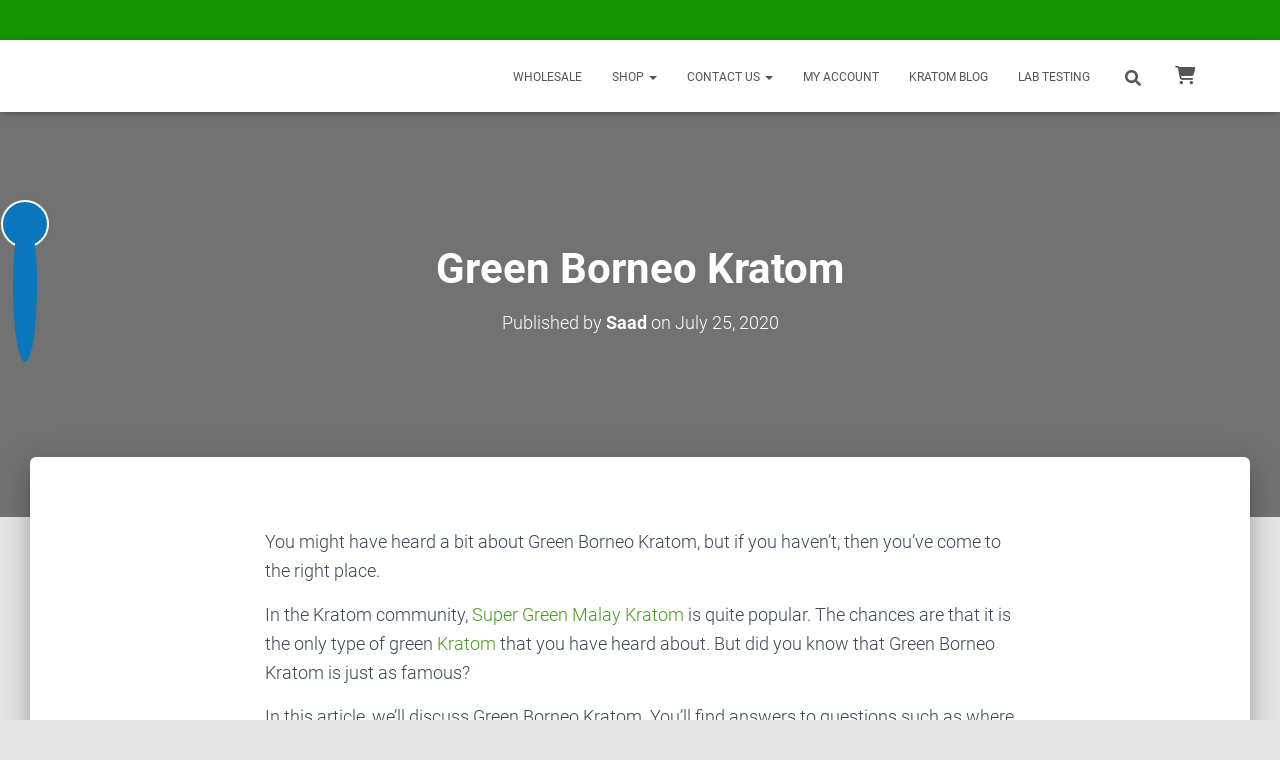

--- FILE ---
content_type: text/html; charset=UTF-8
request_url: https://buykratombulkusa.com/green-borneo-kratom/
body_size: 36959
content:
<!DOCTYPE html><html lang="en-US"><head><script data-no-optimize="1" type="a74b0e5ba8c8241bf5f79a6d-text/javascript">var litespeed_docref=sessionStorage.getItem("litespeed_docref");litespeed_docref&&(Object.defineProperty(document,"referrer",{get:function(){return litespeed_docref}}),sessionStorage.removeItem("litespeed_docref"));</script> <meta charset='UTF-8'><meta name="viewport" content="width=device-width, initial-scale=1"><link rel="profile" href="https://gmpg.org/xfn/11"><meta name='robots' content='index, follow, max-image-preview:large, max-snippet:-1, max-video-preview:-1' /> <script data-cfasync="false" data-pagespeed-no-defer>window.dataLayerPYS = window.dataLayerPYS || [];</script> <title>Green Borneo Kratom - Buy Kratom Bulk USA - Kratom Blog</title><meta name="description" content="If you are asking yourself &quot;Green Borneo Kratom or some other kratom strain?&quot; This article is just the right one for you. Read all about Green Borneo Kratom" /><link rel="canonical" href="https://buykratombulkusa.com/green-borneo-kratom/" /><meta property="og:locale" content="en_US" /><meta property="og:type" content="article" /><meta property="og:title" content="Green Borneo Kratom" /><meta property="og:description" content="If you are asking yourself &quot;Green Borneo Kratom or some other kratom strain?&quot; This article is just the right one for you. Read all about Green Borneo Kratom" /><meta property="og:url" content="https://buykratombulkusa.com/green-borneo-kratom/" /><meta property="og:site_name" content="Buy Kratom Bulk USA" /><meta property="article:published_time" content="2020-07-26T05:53:47+00:00" /><meta property="article:modified_time" content="2025-09-10T07:59:28+00:00" /><meta property="og:image" content="https://buykratombulkusa.com/wp-content/uploads/2020/07/green-borneo-kratom.png" /><meta property="og:image:width" content="560" /><meta property="og:image:height" content="315" /><meta property="og:image:type" content="image/png" /><meta name="author" content="Saad" /><meta name="twitter:card" content="summary_large_image" /><meta name="twitter:label1" content="Written by" /><meta name="twitter:data1" content="Saad" /><meta name="twitter:label2" content="Est. reading time" /><meta name="twitter:data2" content="5 minutes" /> <script type="application/ld+json" class="yoast-schema-graph">{"@context":"https://schema.org","@graph":[{"@type":"Article","@id":"https://buykratombulkusa.com/green-borneo-kratom/#article","isPartOf":{"@id":"https://buykratombulkusa.com/green-borneo-kratom/"},"author":{"name":"Saad","@id":"https://buykratombulkusa.com/#/schema/person/6e9d5ae1495a793521bc5c0f1a3d4879"},"headline":"Green Borneo Kratom","datePublished":"2020-07-26T05:53:47+00:00","dateModified":"2025-09-10T07:59:28+00:00","mainEntityOfPage":{"@id":"https://buykratombulkusa.com/green-borneo-kratom/"},"wordCount":905,"publisher":{"@id":"https://buykratombulkusa.com/#organization"},"image":{"@id":"https://buykratombulkusa.com/green-borneo-kratom/#primaryimage"},"thumbnailUrl":"https://buykratombulkusa.com/wp-content/uploads/2020/07/green-borneo-kratom.png","articleSection":["Kratom Strains"],"inLanguage":"en-US"},{"@type":"WebPage","@id":"https://buykratombulkusa.com/green-borneo-kratom/","url":"https://buykratombulkusa.com/green-borneo-kratom/","name":"Green Borneo Kratom - Buy Kratom Bulk USA - Kratom Blog","isPartOf":{"@id":"https://buykratombulkusa.com/#website"},"primaryImageOfPage":{"@id":"https://buykratombulkusa.com/green-borneo-kratom/#primaryimage"},"image":{"@id":"https://buykratombulkusa.com/green-borneo-kratom/#primaryimage"},"thumbnailUrl":"https://buykratombulkusa.com/wp-content/uploads/2020/07/green-borneo-kratom.png","datePublished":"2020-07-26T05:53:47+00:00","dateModified":"2025-09-10T07:59:28+00:00","description":"If you are asking yourself \"Green Borneo Kratom or some other kratom strain?\" This article is just the right one for you. Read all about Green Borneo Kratom","breadcrumb":{"@id":"https://buykratombulkusa.com/green-borneo-kratom/#breadcrumb"},"inLanguage":"en-US","potentialAction":[{"@type":"ReadAction","target":["https://buykratombulkusa.com/green-borneo-kratom/"]}]},{"@type":"ImageObject","inLanguage":"en-US","@id":"https://buykratombulkusa.com/green-borneo-kratom/#primaryimage","url":"https://buykratombulkusa.com/wp-content/uploads/2020/07/green-borneo-kratom.png","contentUrl":"https://buykratombulkusa.com/wp-content/uploads/2020/07/green-borneo-kratom.png","width":560,"height":315,"caption":"green borneo kratom"},{"@type":"BreadcrumbList","@id":"https://buykratombulkusa.com/green-borneo-kratom/#breadcrumb","itemListElement":[{"@type":"ListItem","position":1,"name":"Home","item":"https://buykratombulkusa.com/"},{"@type":"ListItem","position":2,"name":"Kratom Blog","item":"https://buykratombulkusa.com/blog/"},{"@type":"ListItem","position":3,"name":"Green Borneo Kratom"}]},{"@type":"WebSite","@id":"https://buykratombulkusa.com/#website","url":"https://buykratombulkusa.com/","name":"Buy Kratom Bulk USA","description":"Buy Kratom For Sale - Free shipping!","publisher":{"@id":"https://buykratombulkusa.com/#organization"},"potentialAction":[{"@type":"SearchAction","target":{"@type":"EntryPoint","urlTemplate":"https://buykratombulkusa.com/?s={search_term_string}"},"query-input":{"@type":"PropertyValueSpecification","valueRequired":true,"valueName":"search_term_string"}}],"inLanguage":"en-US"},{"@type":"Organization","@id":"https://buykratombulkusa.com/#organization","name":"Buykratombulkusa","url":"https://buykratombulkusa.com/","logo":{"@type":"ImageObject","inLanguage":"en-US","@id":"https://buykratombulkusa.com/#/schema/logo/image/","url":"http://buykratombulkusa.com/wp-content/uploads/2017/06/find-a-waynot-an-excuse-2.jpg","contentUrl":"http://buykratombulkusa.com/wp-content/uploads/2017/06/find-a-waynot-an-excuse-2.jpg","width":1920,"height":1080,"caption":"Buykratombulkusa"},"image":{"@id":"https://buykratombulkusa.com/#/schema/logo/image/"}},{"@type":"Person","@id":"https://buykratombulkusa.com/#/schema/person/6e9d5ae1495a793521bc5c0f1a3d4879","name":"Saad","image":{"@type":"ImageObject","inLanguage":"en-US","@id":"https://buykratombulkusa.com/#/schema/person/image/","url":"https://buykratombulkusa.com/wp-content/litespeed/avatar/b4953caf334b184f6f16e8d235b80c58.jpg?ver=1769023125","contentUrl":"https://buykratombulkusa.com/wp-content/litespeed/avatar/b4953caf334b184f6f16e8d235b80c58.jpg?ver=1769023125","caption":"Saad"},"description":"Years of experience in content writing, emphasizing the Kratom Industry has enabled Saad to progress and achieve enviable results."}]}</script>  <script type="a74b0e5ba8c8241bf5f79a6d-application/javascript" id='pys-version-script'>console.log('PixelYourSite Free version 11.1.5.2');</script> <link rel='dns-prefetch' href='//omnisnippet1.com' /><link rel="alternate" type="application/rss+xml" title="Buy Kratom Bulk USA &raquo; Feed" href="https://buykratombulkusa.com/feed/" /><link rel="alternate" title="oEmbed (JSON)" type="application/json+oembed" href="https://buykratombulkusa.com/wp-json/oembed/1.0/embed?url=https%3A%2F%2Fbuykratombulkusa.com%2Fgreen-borneo-kratom%2F" /><link rel="alternate" title="oEmbed (XML)" type="text/xml+oembed" href="https://buykratombulkusa.com/wp-json/oembed/1.0/embed?url=https%3A%2F%2Fbuykratombulkusa.com%2Fgreen-borneo-kratom%2F&#038;format=xml" /><style id='wp-img-auto-sizes-contain-inline-css' type='text/css'>img:is([sizes=auto i],[sizes^="auto," i]){contain-intrinsic-size:3000px 1500px}
/*# sourceURL=wp-img-auto-sizes-contain-inline-css */</style><link data-optimized="2" rel="stylesheet" href="https://buykratombulkusa.com/wp-content/litespeed/css/2eb6233a1bcf7ea3eea2cda7dd710e75.css?ver=6deba" /><style id='classic-theme-styles-inline-css' type='text/css'>/*! This file is auto-generated */
.wp-block-button__link{color:#fff;background-color:#32373c;border-radius:9999px;box-shadow:none;text-decoration:none;padding:calc(.667em + 2px) calc(1.333em + 2px);font-size:1.125em}.wp-block-file__button{background:#32373c;color:#fff;text-decoration:none}
/*# sourceURL=/wp-includes/css/classic-themes.min.css */</style><style id='global-styles-inline-css' type='text/css'>:root{--wp--preset--aspect-ratio--square: 1;--wp--preset--aspect-ratio--4-3: 4/3;--wp--preset--aspect-ratio--3-4: 3/4;--wp--preset--aspect-ratio--3-2: 3/2;--wp--preset--aspect-ratio--2-3: 2/3;--wp--preset--aspect-ratio--16-9: 16/9;--wp--preset--aspect-ratio--9-16: 9/16;--wp--preset--color--black: #000000;--wp--preset--color--cyan-bluish-gray: #abb8c3;--wp--preset--color--white: #ffffff;--wp--preset--color--pale-pink: #f78da7;--wp--preset--color--vivid-red: #cf2e2e;--wp--preset--color--luminous-vivid-orange: #ff6900;--wp--preset--color--luminous-vivid-amber: #fcb900;--wp--preset--color--light-green-cyan: #7bdcb5;--wp--preset--color--vivid-green-cyan: #00d084;--wp--preset--color--pale-cyan-blue: #8ed1fc;--wp--preset--color--vivid-cyan-blue: #0693e3;--wp--preset--color--vivid-purple: #9b51e0;--wp--preset--color--accent: #479b20;--wp--preset--color--secondary: #2d3359;--wp--preset--color--background-color: #E5E5E5;--wp--preset--color--header-gradient: #21771c;--wp--preset--color--body-color: #999999;--wp--preset--color--header-overlay-color: rgba(0,0,0,0.5);--wp--preset--color--header-text-color: #fffffe;--wp--preset--color--navbar-background: #fffffd;--wp--preset--color--navbar-text-color: #555555;--wp--preset--color--navbar-text-color-hover: #479b20;--wp--preset--color--navbar-transparent-text-color: #fffffc;--wp--preset--gradient--vivid-cyan-blue-to-vivid-purple: linear-gradient(135deg,rgb(6,147,227) 0%,rgb(155,81,224) 100%);--wp--preset--gradient--light-green-cyan-to-vivid-green-cyan: linear-gradient(135deg,rgb(122,220,180) 0%,rgb(0,208,130) 100%);--wp--preset--gradient--luminous-vivid-amber-to-luminous-vivid-orange: linear-gradient(135deg,rgb(252,185,0) 0%,rgb(255,105,0) 100%);--wp--preset--gradient--luminous-vivid-orange-to-vivid-red: linear-gradient(135deg,rgb(255,105,0) 0%,rgb(207,46,46) 100%);--wp--preset--gradient--very-light-gray-to-cyan-bluish-gray: linear-gradient(135deg,rgb(238,238,238) 0%,rgb(169,184,195) 100%);--wp--preset--gradient--cool-to-warm-spectrum: linear-gradient(135deg,rgb(74,234,220) 0%,rgb(151,120,209) 20%,rgb(207,42,186) 40%,rgb(238,44,130) 60%,rgb(251,105,98) 80%,rgb(254,248,76) 100%);--wp--preset--gradient--blush-light-purple: linear-gradient(135deg,rgb(255,206,236) 0%,rgb(152,150,240) 100%);--wp--preset--gradient--blush-bordeaux: linear-gradient(135deg,rgb(254,205,165) 0%,rgb(254,45,45) 50%,rgb(107,0,62) 100%);--wp--preset--gradient--luminous-dusk: linear-gradient(135deg,rgb(255,203,112) 0%,rgb(199,81,192) 50%,rgb(65,88,208) 100%);--wp--preset--gradient--pale-ocean: linear-gradient(135deg,rgb(255,245,203) 0%,rgb(182,227,212) 50%,rgb(51,167,181) 100%);--wp--preset--gradient--electric-grass: linear-gradient(135deg,rgb(202,248,128) 0%,rgb(113,206,126) 100%);--wp--preset--gradient--midnight: linear-gradient(135deg,rgb(2,3,129) 0%,rgb(40,116,252) 100%);--wp--preset--font-size--small: 13px;--wp--preset--font-size--medium: 20px;--wp--preset--font-size--large: 36px;--wp--preset--font-size--x-large: 42px;--wp--preset--spacing--20: 0.44rem;--wp--preset--spacing--30: 0.67rem;--wp--preset--spacing--40: 1rem;--wp--preset--spacing--50: 1.5rem;--wp--preset--spacing--60: 2.25rem;--wp--preset--spacing--70: 3.38rem;--wp--preset--spacing--80: 5.06rem;--wp--preset--shadow--natural: 6px 6px 9px rgba(0, 0, 0, 0.2);--wp--preset--shadow--deep: 12px 12px 50px rgba(0, 0, 0, 0.4);--wp--preset--shadow--sharp: 6px 6px 0px rgba(0, 0, 0, 0.2);--wp--preset--shadow--outlined: 6px 6px 0px -3px rgb(255, 255, 255), 6px 6px rgb(0, 0, 0);--wp--preset--shadow--crisp: 6px 6px 0px rgb(0, 0, 0);}:root :where(.is-layout-flow) > :first-child{margin-block-start: 0;}:root :where(.is-layout-flow) > :last-child{margin-block-end: 0;}:root :where(.is-layout-flow) > *{margin-block-start: 24px;margin-block-end: 0;}:root :where(.is-layout-constrained) > :first-child{margin-block-start: 0;}:root :where(.is-layout-constrained) > :last-child{margin-block-end: 0;}:root :where(.is-layout-constrained) > *{margin-block-start: 24px;margin-block-end: 0;}:root :where(.is-layout-flex){gap: 24px;}:root :where(.is-layout-grid){gap: 24px;}body .is-layout-flex{display: flex;}.is-layout-flex{flex-wrap: wrap;align-items: center;}.is-layout-flex > :is(*, div){margin: 0;}body .is-layout-grid{display: grid;}.is-layout-grid > :is(*, div){margin: 0;}.has-black-color{color: var(--wp--preset--color--black) !important;}.has-cyan-bluish-gray-color{color: var(--wp--preset--color--cyan-bluish-gray) !important;}.has-white-color{color: var(--wp--preset--color--white) !important;}.has-pale-pink-color{color: var(--wp--preset--color--pale-pink) !important;}.has-vivid-red-color{color: var(--wp--preset--color--vivid-red) !important;}.has-luminous-vivid-orange-color{color: var(--wp--preset--color--luminous-vivid-orange) !important;}.has-luminous-vivid-amber-color{color: var(--wp--preset--color--luminous-vivid-amber) !important;}.has-light-green-cyan-color{color: var(--wp--preset--color--light-green-cyan) !important;}.has-vivid-green-cyan-color{color: var(--wp--preset--color--vivid-green-cyan) !important;}.has-pale-cyan-blue-color{color: var(--wp--preset--color--pale-cyan-blue) !important;}.has-vivid-cyan-blue-color{color: var(--wp--preset--color--vivid-cyan-blue) !important;}.has-vivid-purple-color{color: var(--wp--preset--color--vivid-purple) !important;}.has-accent-color{color: var(--wp--preset--color--accent) !important;}.has-secondary-color{color: var(--wp--preset--color--secondary) !important;}.has-background-color-color{color: var(--wp--preset--color--background-color) !important;}.has-header-gradient-color{color: var(--wp--preset--color--header-gradient) !important;}.has-body-color-color{color: var(--wp--preset--color--body-color) !important;}.has-header-overlay-color-color{color: var(--wp--preset--color--header-overlay-color) !important;}.has-header-text-color-color{color: var(--wp--preset--color--header-text-color) !important;}.has-navbar-background-color{color: var(--wp--preset--color--navbar-background) !important;}.has-navbar-text-color-color{color: var(--wp--preset--color--navbar-text-color) !important;}.has-navbar-text-color-hover-color{color: var(--wp--preset--color--navbar-text-color-hover) !important;}.has-navbar-transparent-text-color-color{color: var(--wp--preset--color--navbar-transparent-text-color) !important;}.has-black-background-color{background-color: var(--wp--preset--color--black) !important;}.has-cyan-bluish-gray-background-color{background-color: var(--wp--preset--color--cyan-bluish-gray) !important;}.has-white-background-color{background-color: var(--wp--preset--color--white) !important;}.has-pale-pink-background-color{background-color: var(--wp--preset--color--pale-pink) !important;}.has-vivid-red-background-color{background-color: var(--wp--preset--color--vivid-red) !important;}.has-luminous-vivid-orange-background-color{background-color: var(--wp--preset--color--luminous-vivid-orange) !important;}.has-luminous-vivid-amber-background-color{background-color: var(--wp--preset--color--luminous-vivid-amber) !important;}.has-light-green-cyan-background-color{background-color: var(--wp--preset--color--light-green-cyan) !important;}.has-vivid-green-cyan-background-color{background-color: var(--wp--preset--color--vivid-green-cyan) !important;}.has-pale-cyan-blue-background-color{background-color: var(--wp--preset--color--pale-cyan-blue) !important;}.has-vivid-cyan-blue-background-color{background-color: var(--wp--preset--color--vivid-cyan-blue) !important;}.has-vivid-purple-background-color{background-color: var(--wp--preset--color--vivid-purple) !important;}.has-accent-background-color{background-color: var(--wp--preset--color--accent) !important;}.has-secondary-background-color{background-color: var(--wp--preset--color--secondary) !important;}.has-background-color-background-color{background-color: var(--wp--preset--color--background-color) !important;}.has-header-gradient-background-color{background-color: var(--wp--preset--color--header-gradient) !important;}.has-body-color-background-color{background-color: var(--wp--preset--color--body-color) !important;}.has-header-overlay-color-background-color{background-color: var(--wp--preset--color--header-overlay-color) !important;}.has-header-text-color-background-color{background-color: var(--wp--preset--color--header-text-color) !important;}.has-navbar-background-background-color{background-color: var(--wp--preset--color--navbar-background) !important;}.has-navbar-text-color-background-color{background-color: var(--wp--preset--color--navbar-text-color) !important;}.has-navbar-text-color-hover-background-color{background-color: var(--wp--preset--color--navbar-text-color-hover) !important;}.has-navbar-transparent-text-color-background-color{background-color: var(--wp--preset--color--navbar-transparent-text-color) !important;}.has-black-border-color{border-color: var(--wp--preset--color--black) !important;}.has-cyan-bluish-gray-border-color{border-color: var(--wp--preset--color--cyan-bluish-gray) !important;}.has-white-border-color{border-color: var(--wp--preset--color--white) !important;}.has-pale-pink-border-color{border-color: var(--wp--preset--color--pale-pink) !important;}.has-vivid-red-border-color{border-color: var(--wp--preset--color--vivid-red) !important;}.has-luminous-vivid-orange-border-color{border-color: var(--wp--preset--color--luminous-vivid-orange) !important;}.has-luminous-vivid-amber-border-color{border-color: var(--wp--preset--color--luminous-vivid-amber) !important;}.has-light-green-cyan-border-color{border-color: var(--wp--preset--color--light-green-cyan) !important;}.has-vivid-green-cyan-border-color{border-color: var(--wp--preset--color--vivid-green-cyan) !important;}.has-pale-cyan-blue-border-color{border-color: var(--wp--preset--color--pale-cyan-blue) !important;}.has-vivid-cyan-blue-border-color{border-color: var(--wp--preset--color--vivid-cyan-blue) !important;}.has-vivid-purple-border-color{border-color: var(--wp--preset--color--vivid-purple) !important;}.has-accent-border-color{border-color: var(--wp--preset--color--accent) !important;}.has-secondary-border-color{border-color: var(--wp--preset--color--secondary) !important;}.has-background-color-border-color{border-color: var(--wp--preset--color--background-color) !important;}.has-header-gradient-border-color{border-color: var(--wp--preset--color--header-gradient) !important;}.has-body-color-border-color{border-color: var(--wp--preset--color--body-color) !important;}.has-header-overlay-color-border-color{border-color: var(--wp--preset--color--header-overlay-color) !important;}.has-header-text-color-border-color{border-color: var(--wp--preset--color--header-text-color) !important;}.has-navbar-background-border-color{border-color: var(--wp--preset--color--navbar-background) !important;}.has-navbar-text-color-border-color{border-color: var(--wp--preset--color--navbar-text-color) !important;}.has-navbar-text-color-hover-border-color{border-color: var(--wp--preset--color--navbar-text-color-hover) !important;}.has-navbar-transparent-text-color-border-color{border-color: var(--wp--preset--color--navbar-transparent-text-color) !important;}.has-vivid-cyan-blue-to-vivid-purple-gradient-background{background: var(--wp--preset--gradient--vivid-cyan-blue-to-vivid-purple) !important;}.has-light-green-cyan-to-vivid-green-cyan-gradient-background{background: var(--wp--preset--gradient--light-green-cyan-to-vivid-green-cyan) !important;}.has-luminous-vivid-amber-to-luminous-vivid-orange-gradient-background{background: var(--wp--preset--gradient--luminous-vivid-amber-to-luminous-vivid-orange) !important;}.has-luminous-vivid-orange-to-vivid-red-gradient-background{background: var(--wp--preset--gradient--luminous-vivid-orange-to-vivid-red) !important;}.has-very-light-gray-to-cyan-bluish-gray-gradient-background{background: var(--wp--preset--gradient--very-light-gray-to-cyan-bluish-gray) !important;}.has-cool-to-warm-spectrum-gradient-background{background: var(--wp--preset--gradient--cool-to-warm-spectrum) !important;}.has-blush-light-purple-gradient-background{background: var(--wp--preset--gradient--blush-light-purple) !important;}.has-blush-bordeaux-gradient-background{background: var(--wp--preset--gradient--blush-bordeaux) !important;}.has-luminous-dusk-gradient-background{background: var(--wp--preset--gradient--luminous-dusk) !important;}.has-pale-ocean-gradient-background{background: var(--wp--preset--gradient--pale-ocean) !important;}.has-electric-grass-gradient-background{background: var(--wp--preset--gradient--electric-grass) !important;}.has-midnight-gradient-background{background: var(--wp--preset--gradient--midnight) !important;}.has-small-font-size{font-size: var(--wp--preset--font-size--small) !important;}.has-medium-font-size{font-size: var(--wp--preset--font-size--medium) !important;}.has-large-font-size{font-size: var(--wp--preset--font-size--large) !important;}.has-x-large-font-size{font-size: var(--wp--preset--font-size--x-large) !important;}
:root :where(.wp-block-pullquote){font-size: 1.5em;line-height: 1.6;}
/*# sourceURL=global-styles-inline-css */</style><style id='woocommerce-inline-inline-css' type='text/css'>.woocommerce form .form-row .required { visibility: visible; }
/*# sourceURL=woocommerce-inline-inline-css */</style><style id='hestia_style-inline-css' type='text/css'>.hestia-top-bar,.hestia-top-bar .widget.widget_shopping_cart .cart_list{background-color:#169600}.hestia-top-bar .widget .label-floating input[type=search]:-webkit-autofill{-webkit-box-shadow:inset 0 0 0 9999px #169600}.hestia-top-bar,.hestia-top-bar .widget .label-floating input[type=search],.hestia-top-bar .widget.widget_search form.form-group:before,.hestia-top-bar .widget.widget_product_search form.form-group:before,.hestia-top-bar .widget.widget_shopping_cart:before{color:#fff}.hestia-top-bar .widget .label-floating input[type=search]{-webkit-text-fill-color:#fff !important}.hestia-top-bar div.widget.widget_shopping_cart:before,.hestia-top-bar .widget.widget_product_search form.form-group:before,.hestia-top-bar .widget.widget_search form.form-group:before{background-color:#fff}.hestia-top-bar a,.hestia-top-bar .top-bar-nav li a{color:#fff}.hestia-top-bar ul li a[href*="mailto:"]:before,.hestia-top-bar ul li a[href*="tel:"]:before{background-color:#fff}.hestia-top-bar a:hover,.hestia-top-bar .top-bar-nav li a:hover{color:#fff}.hestia-top-bar ul li:hover a[href*="mailto:"]:before,.hestia-top-bar ul li:hover a[href*="tel:"]:before{background-color:#fff}
@media( min-width:480px){}@media( min-width:768px){}.hestia-scroll-to-top{border-radius :50%;background-color:#999}.hestia-scroll-to-top:hover{background-color:#999}.hestia-scroll-to-top:hover svg,.hestia-scroll-to-top:hover p{color:#fff}.hestia-scroll-to-top svg,.hestia-scroll-to-top p{color:#fff}
footer.footer.footer-black{background:#323437}footer.footer.footer-black.footer-big{color:#fff}footer.footer.footer-black a{color:#fff}footer.footer.footer-black hr{border-color:#5e5e5e}.footer-big p,.widget,.widget code,.widget pre{color:#5e5e5e}
@media(min-width:769px){.page-header.header-small .hestia-title,.page-header.header-small .title,h1.hestia-title.title-in-content,.main article.section .has-title-font-size{font-size:42px}}
:root{--hestia-primary-color:#479b20}a,.navbar .dropdown-menu li:hover>a,.navbar .dropdown-menu li:focus>a,.navbar .dropdown-menu li:active>a,.navbar .navbar-nav>li .dropdown-menu li:hover>a,body:not(.home) .navbar-default .navbar-nav>.active:not(.btn)>a,body:not(.home) .navbar-default .navbar-nav>.active:not(.btn)>a:hover,body:not(.home) .navbar-default .navbar-nav>.active:not(.btn)>a:focus,a:hover,.card-blog a.moretag:hover,.card-blog a.more-link:hover,.widget a:hover,.has-text-color.has-accent-color,p.has-text-color a{color:#479b20}.svg-text-color{fill:#479b20}.pagination span.current,.pagination span.current:focus,.pagination span.current:hover{border-color:#479b20}button,button:hover,.woocommerce .track_order button[type="submit"],.woocommerce .track_order button[type="submit"]:hover,div.wpforms-container .wpforms-form button[type=submit].wpforms-submit,div.wpforms-container .wpforms-form button[type=submit].wpforms-submit:hover,input[type="button"],input[type="button"]:hover,input[type="submit"],input[type="submit"]:hover,input#searchsubmit,.pagination span.current,.pagination span.current:focus,.pagination span.current:hover,.btn.btn-primary,.btn.btn-primary:link,.btn.btn-primary:hover,.btn.btn-primary:focus,.btn.btn-primary:active,.btn.btn-primary.active,.btn.btn-primary.active:focus,.btn.btn-primary.active:hover,.btn.btn-primary:active:hover,.btn.btn-primary:active:focus,.btn.btn-primary:active:hover,.hestia-sidebar-open.btn.btn-rose,.hestia-sidebar-close.btn.btn-rose,.hestia-sidebar-open.btn.btn-rose:hover,.hestia-sidebar-close.btn.btn-rose:hover,.hestia-sidebar-open.btn.btn-rose:focus,.hestia-sidebar-close.btn.btn-rose:focus,.label.label-primary,.hestia-work .portfolio-item:nth-child(6n+1) .label,.nav-cart .nav-cart-content .widget .buttons .button,.has-accent-background-color[class*="has-background"]{background-color:#479b20}@media(max-width:768px){.navbar-default .navbar-nav>li>a:hover,.navbar-default .navbar-nav>li>a:focus,.navbar .navbar-nav .dropdown .dropdown-menu li a:hover,.navbar .navbar-nav .dropdown .dropdown-menu li a:focus,.navbar button.navbar-toggle:hover,.navbar .navbar-nav li:hover>a i{color:#479b20}}body:not(.woocommerce-page) button:not([class^="fl-"]):not(.hestia-scroll-to-top):not(.navbar-toggle):not(.close),body:not(.woocommerce-page) .button:not([class^="fl-"]):not(hestia-scroll-to-top):not(.navbar-toggle):not(.add_to_cart_button):not(.product_type_grouped):not(.product_type_external),div.wpforms-container .wpforms-form button[type=submit].wpforms-submit,input[type="submit"],input[type="button"],.btn.btn-primary,.widget_product_search button[type="submit"],.hestia-sidebar-open.btn.btn-rose,.hestia-sidebar-close.btn.btn-rose,.everest-forms button[type=submit].everest-forms-submit-button{-webkit-box-shadow:0 2px 2px 0 rgba(71,155,32,0.14),0 3px 1px -2px rgba(71,155,32,0.2),0 1px 5px 0 rgba(71,155,32,0.12);box-shadow:0 2px 2px 0 rgba(71,155,32,0.14),0 3px 1px -2px rgba(71,155,32,0.2),0 1px 5px 0 rgba(71,155,32,0.12)}.card .header-primary,.card .content-primary,.everest-forms button[type=submit].everest-forms-submit-button{background:#479b20}body:not(.woocommerce-page) .button:not([class^="fl-"]):not(.hestia-scroll-to-top):not(.navbar-toggle):not(.add_to_cart_button):hover,body:not(.woocommerce-page) button:not([class^="fl-"]):not(.hestia-scroll-to-top):not(.navbar-toggle):not(.close):hover,div.wpforms-container .wpforms-form button[type=submit].wpforms-submit:hover,input[type="submit"]:hover,input[type="button"]:hover,input#searchsubmit:hover,.widget_product_search button[type="submit"]:hover,.pagination span.current,.btn.btn-primary:hover,.btn.btn-primary:focus,.btn.btn-primary:active,.btn.btn-primary.active,.btn.btn-primary:active:focus,.btn.btn-primary:active:hover,.hestia-sidebar-open.btn.btn-rose:hover,.hestia-sidebar-close.btn.btn-rose:hover,.pagination span.current:hover,.everest-forms button[type=submit].everest-forms-submit-button:hover,.everest-forms button[type=submit].everest-forms-submit-button:focus,.everest-forms button[type=submit].everest-forms-submit-button:active{-webkit-box-shadow:0 14px 26px -12px rgba(71,155,32,0.42),0 4px 23px 0 rgba(0,0,0,0.12),0 8px 10px -5px rgba(71,155,32,0.2);box-shadow:0 14px 26px -12px rgba(71,155,32,0.42),0 4px 23px 0 rgba(0,0,0,0.12),0 8px 10px -5px rgba(71,155,32,0.2);color:#fff}.form-group.is-focused .form-control{background-image:-webkit-gradient(linear,left top,left bottom,from(#479b20),to(#479b20)),-webkit-gradient(linear,left top,left bottom,from(#d2d2d2),to(#d2d2d2));background-image:-webkit-linear-gradient(linear,left top,left bottom,from(#479b20),to(#479b20)),-webkit-linear-gradient(linear,left top,left bottom,from(#d2d2d2),to(#d2d2d2));background-image:linear-gradient(linear,left top,left bottom,from(#479b20),to(#479b20)),linear-gradient(linear,left top,left bottom,from(#d2d2d2),to(#d2d2d2))}.navbar:not(.navbar-transparent) li:not(.btn):hover>a,.navbar li.on-section:not(.btn)>a,.navbar.full-screen-menu.navbar-transparent li:not(.btn):hover>a,.navbar.full-screen-menu .navbar-toggle:hover,.navbar:not(.navbar-transparent) .nav-cart:hover,.navbar:not(.navbar-transparent) .hestia-toggle-search:hover{color:#479b20}.header-filter-gradient{background:linear-gradient(45deg,rgba(33,119,28,1) 0,rgb(99,147,7) 100%)}.has-text-color.has-header-gradient-color{color:#21771c}.has-header-gradient-background-color[class*="has-background"]{background-color:#21771c}.has-text-color.has-background-color-color{color:#E5E5E5}.has-background-color-background-color[class*="has-background"]{background-color:#E5E5E5}
.title,.title a,.card-title,.card-title a,.card-title a:hover,.info-title,.info-title a,.footer-brand,.footer-brand a,.media .media-heading,.media .media-heading a,.hestia-info .info-title,.card-blog a.moretag,.card-blog a.more-link,.card .author a,.hestia-about:not(.section-image) h1,.hestia-about:not(.section-image) h2,.hestia-about:not(.section-image) h3,.hestia-about:not(.section-image) h4,.hestia-about:not(.section-image) h5,aside .widget h5,aside .widget a,.woocommerce ul.products[class*="columns-"] li.product-category h2,.woocommerce #reviews #comments ol.commentlist li .comment-text p.meta .woocommerce-review__author,.has-text-color.has-secondary-color{color:#2d3359}.has-secondary-background-color[class*="has-background"]{background-color:#2d3359}.description,.card-description,.footer-big,.hestia-features .hestia-info p,.text-gray,.hestia-about:not(.section-image) p,.hestia-about:not(.section-image) h6,.has-text-color.has-body-color-color{color:#999}.has-body-color-background-color[class*="has-background"]{background-color:#999}.header-filter:before,.has-header-overlay-color-background-color[class*="has-background"]{background-color:rgba(0,0,0,0.5)}.has-text-color.has-header-overlay-color-color{color:rgba(0,0,0,0.5)}.page-header,.page-header .hestia-title,.page-header .sub-title,.has-text-color.has-header-text-color-color{color:#fff}.has-header-text-color-background-color[class*="has-background"]{background-color:#fff}@media( max-width:768px){.header>.navbar,.navbar.navbar-fixed-top .navbar-collapse{background-color:#fff}}.navbar:not(.navbar-transparent),.navbar .dropdown-menu,.nav-cart .nav-cart-content .widget,.has-navbar-background-background-color[class*="has-background"]{background-color:#fff}@media( min-width:769px){.navbar.full-screen-menu .nav.navbar-nav{background-color:rgba(255,255,255,0.9)}}.has-navbar-background-color[class*="has-background"]{color:#fff}@media( min-width:769px){.navbar.navbar-transparent .navbar-brand,.navbar.navbar-transparent .navbar-nav>li:not(.btn)>a,.navbar.navbar-transparent .navbar-nav>.active>a,.navbar.navbar-transparent.full-screen-menu .navbar-toggle,.navbar.navbar-transparent:not(.full-screen-menu) .nav-cart-icon,.navbar.navbar-transparent.full-screen-menu li.responsive-nav-cart>a.nav-cart-icon,.navbar.navbar-transparent .hestia-toggle-search,.navbar.navbar-transparent .header-widgets-wrapper ul li a[href*="mailto:"],.navbar.navbar-transparent .header-widgets-wrapper ul li a[href*="tel:"]{color:#fff}}.navbar.navbar-transparent .hestia-toggle-search svg{fill:#fff}.has-text-color.has-navbar-transparent-text-color-color{color:#fff}.has-navbar-transparent-text-color-background-color[class*="has-background"],.navbar.navbar-transparent .header-widgets-wrapper ul li a[href*="mailto:"]:before,.navbar.navbar-transparent .header-widgets-wrapper ul li a[href*="tel:"]:before{background-color:#fff}@media( min-width:769px){.menu-open .navbar.full-screen-menu.navbar-transparent .navbar-toggle,.navbar:not(.navbar-transparent) .navbar-brand,.navbar:not(.navbar-transparent) li:not(.btn)>a,.navbar.navbar-transparent.full-screen-menu li:not(.btn):not(.nav-cart)>a,.navbar.navbar-transparent .dropdown-menu li:not(.btn)>a,.hestia-mm-heading,.hestia-mm-description,.navbar:not(.navbar-transparent) .navbar-nav>.active>a,.navbar:not(.navbar-transparent).full-screen-menu .navbar-toggle,.navbar .nav-cart-icon,.navbar:not(.navbar-transparent) .hestia-toggle-search,.navbar.navbar-transparent .nav-cart .nav-cart-content .widget li a,.navbar .navbar-nav>li .dropdown-menu li.active>a{color:#555}}@media( max-width:768px){.navbar.navbar-default .navbar-brand,.navbar.navbar-default .navbar-nav li:not(.btn).menu-item>a,.navbar.navbar-default .navbar-nav .menu-item.active>a,.navbar.navbar-default .navbar-toggle,.navbar.navbar-default .navbar-toggle,.navbar.navbar-default .responsive-nav-cart a,.navbar.navbar-default .nav-cart .nav-cart-content a,.navbar.navbar-default .hestia-toggle-search,.hestia-mm-heading,.hestia-mm-description{color:#555}.navbar .navbar-nav .dropdown:not(.btn) a .caret svg{fill:#555}.navbar .navbar-nav .dropdown:not(.btn) a .caret{border-color:#555}}.has-text-color.has-navbar-text-color-color{color:#555}.has-navbar-text-color-background-color[class*="has-background"]{background-color:#555}.navbar:not(.navbar-transparent) .header-widgets-wrapper ul li a[href*="mailto:"]:before,.navbar:not(.navbar-transparent) .header-widgets-wrapper ul li a[href*="tel:"]:before{background-color:#555}.hestia-toggle-search svg{fill:#555}.navbar.navbar-default:not(.navbar-transparent) li:not(.btn):hover>a,.navbar.navbar-default.navbar-transparent .dropdown-menu:not(.btn) li:not(.btn):hover>a,.navbar.navbar-default:not(.navbar-transparent) li:not(.btn):hover>a i,.navbar.navbar-default:not(.navbar-transparent) .navbar-toggle:hover,.navbar.navbar-default:not(.full-screen-menu) .nav-cart-icon .nav-cart-content a:hover,.navbar.navbar-default:not(.navbar-transparent) .hestia-toggle-search:hover,.navbar.navbar-transparent .nav-cart .nav-cart-content .widget li:hover a,.has-text-color.has-navbar-text-color-hover-color{color:#479b20}.navbar.navbar-default li.on-section:not(.btn)>a{color:#479b20!important}@media( max-width:768px){.navbar.navbar-default.navbar-transparent li:not(.btn):hover>a,.navbar.navbar-default.navbar-transparent li:not(.btn):hover>a i,.navbar.navbar-default.navbar-transparent .navbar-toggle:hover,.navbar.navbar-default .responsive-nav-cart a:hover .navbar.navbar-default .navbar-toggle:hover{color:#479b20 !important}}.has-navbar-text-color-hover-background-color[class*="has-background"]{background-color:#479b20}.navbar:not(.navbar-transparent) .header-widgets-wrapper ul li:hover a[href*="mailto:"]:before,.navbar:not(.navbar-transparent) .header-widgets-wrapper ul li:hover a[href*="tel:"]:before{background-color:#479b20}.hestia-toggle-search:hover svg{fill:#479b20}.form-group.is-focused .form-control,div.wpforms-container .wpforms-form .form-group.is-focused .form-control,.nf-form-cont input:not([type=button]):focus,.nf-form-cont select:focus,.nf-form-cont textarea:focus{background-image:-webkit-gradient(linear,left top,left bottom,from(#479b20),to(#479b20)),-webkit-gradient(linear,left top,left bottom,from(#d2d2d2),to(#d2d2d2));background-image:-webkit-linear-gradient(linear,left top,left bottom,from(#479b20),to(#479b20)),-webkit-linear-gradient(linear,left top,left bottom,from(#d2d2d2),to(#d2d2d2));background-image:linear-gradient(linear,left top,left bottom,from(#479b20),to(#479b20)),linear-gradient(linear,left top,left bottom,from(#d2d2d2),to(#d2d2d2))}.navbar.navbar-transparent.full-screen-menu .navbar-collapse .navbar-nav>li:not(.btn)>a:hover{color:#479b20}.hestia-ajax-loading{border-color:#479b20}
.btn.btn-primary:not(.colored-button):not(.btn-left):not(.btn-right):not(.btn-just-icon):not(.menu-item),input[type="submit"]:not(.search-submit),body:not(.woocommerce-account) .woocommerce .button.woocommerce-Button,.woocommerce .product button.button,.woocommerce .product button.button.alt,.woocommerce .product #respond input#submit,.woocommerce-cart .blog-post .woocommerce .cart-collaterals .cart_totals .checkout-button,.woocommerce-checkout #payment #place_order,.woocommerce-account.woocommerce-page button.button,.woocommerce .track_order button[type="submit"],.nav-cart .nav-cart-content .widget .buttons .button,.woocommerce a.button.wc-backward,body.woocommerce .wccm-catalog-item a.button,body.woocommerce a.wccm-button.button,form.woocommerce-form-coupon button.button,div.wpforms-container .wpforms-form button[type=submit].wpforms-submit,div.woocommerce a.button.alt,div.woocommerce table.my_account_orders .button,.btn.colored-button,.btn.btn-left,.btn.btn-right,.btn:not(.colored-button):not(.btn-left):not(.btn-right):not(.btn-just-icon):not(.menu-item):not(.hestia-sidebar-open):not(.hestia-sidebar-close){padding-top:15px;padding-bottom:15px;padding-left:33px;padding-right:33px}
:root{--hestia-button-border-radius:3px}.btn.btn-primary:not(.colored-button):not(.btn-left):not(.btn-right):not(.btn-just-icon):not(.menu-item),input[type="submit"]:not(.search-submit),body:not(.woocommerce-account) .woocommerce .button.woocommerce-Button,.woocommerce .product button.button,.woocommerce .product button.button.alt,.woocommerce .product #respond input#submit,.woocommerce-cart .blog-post .woocommerce .cart-collaterals .cart_totals .checkout-button,.woocommerce-checkout #payment #place_order,.woocommerce-account.woocommerce-page button.button,.woocommerce .track_order button[type="submit"],.nav-cart .nav-cart-content .widget .buttons .button,.woocommerce a.button.wc-backward,body.woocommerce .wccm-catalog-item a.button,body.woocommerce a.wccm-button.button,form.woocommerce-form-coupon button.button,div.wpforms-container .wpforms-form button[type=submit].wpforms-submit,div.woocommerce a.button.alt,div.woocommerce table.my_account_orders .button,input[type="submit"].search-submit,.hestia-view-cart-wrapper .added_to_cart.wc-forward,.woocommerce-product-search button,.woocommerce-cart .actions .button,#secondary div[id^=woocommerce_price_filter] .button,.woocommerce div[id^=woocommerce_widget_cart].widget .buttons .button,.searchform input[type=submit],.searchform button,.search-form:not(.media-toolbar-primary) input[type=submit],.search-form:not(.media-toolbar-primary) button,.woocommerce-product-search input[type=submit],.btn.colored-button,.btn.btn-left,.btn.btn-right,.btn:not(.colored-button):not(.btn-left):not(.btn-right):not(.btn-just-icon):not(.menu-item):not(.hestia-sidebar-open):not(.hestia-sidebar-close){border-radius:3px}
.btn:hover{background-color:#858585}
div.wpforms-container-full .wpforms-form div.wpforms-field input.wpforms-error{border:none}div.wpforms-container .wpforms-form input[type=date],div.wpforms-container .wpforms-form input[type=datetime],div.wpforms-container .wpforms-form input[type=datetime-local],div.wpforms-container .wpforms-form input[type=email],div.wpforms-container .wpforms-form input[type=month],div.wpforms-container .wpforms-form input[type=number],div.wpforms-container .wpforms-form input[type=password],div.wpforms-container .wpforms-form input[type=range],div.wpforms-container .wpforms-form input[type=search],div.wpforms-container .wpforms-form input[type=tel],div.wpforms-container .wpforms-form input[type=text],div.wpforms-container .wpforms-form input[type=time],div.wpforms-container .wpforms-form input[type=url],div.wpforms-container .wpforms-form input[type=week],div.wpforms-container .wpforms-form select,div.wpforms-container .wpforms-form textarea,.nf-form-cont input:not([type=button]),div.wpforms-container .wpforms-form .form-group.is-focused .form-control{box-shadow:none}div.wpforms-container .wpforms-form input[type=date],div.wpforms-container .wpforms-form input[type=datetime],div.wpforms-container .wpforms-form input[type=datetime-local],div.wpforms-container .wpforms-form input[type=email],div.wpforms-container .wpforms-form input[type=month],div.wpforms-container .wpforms-form input[type=number],div.wpforms-container .wpforms-form input[type=password],div.wpforms-container .wpforms-form input[type=range],div.wpforms-container .wpforms-form input[type=search],div.wpforms-container .wpforms-form input[type=tel],div.wpforms-container .wpforms-form input[type=text],div.wpforms-container .wpforms-form input[type=time],div.wpforms-container .wpforms-form input[type=url],div.wpforms-container .wpforms-form input[type=week],div.wpforms-container .wpforms-form select,div.wpforms-container .wpforms-form textarea,.nf-form-cont input:not([type=button]){background-image:linear-gradient(#9c27b0,#9c27b0),linear-gradient(#d2d2d2,#d2d2d2);float:none;border:0;border-radius:0;background-color:transparent;background-repeat:no-repeat;background-position:center bottom,center calc(100% - 1px);background-size:0 2px,100% 1px;font-weight:400;transition:background 0s ease-out}div.wpforms-container .wpforms-form .form-group.is-focused .form-control{outline:none;background-size:100% 2px,100% 1px;transition-duration:0.3s}div.wpforms-container .wpforms-form input[type=date].form-control,div.wpforms-container .wpforms-form input[type=datetime].form-control,div.wpforms-container .wpforms-form input[type=datetime-local].form-control,div.wpforms-container .wpforms-form input[type=email].form-control,div.wpforms-container .wpforms-form input[type=month].form-control,div.wpforms-container .wpforms-form input[type=number].form-control,div.wpforms-container .wpforms-form input[type=password].form-control,div.wpforms-container .wpforms-form input[type=range].form-control,div.wpforms-container .wpforms-form input[type=search].form-control,div.wpforms-container .wpforms-form input[type=tel].form-control,div.wpforms-container .wpforms-form input[type=text].form-control,div.wpforms-container .wpforms-form input[type=time].form-control,div.wpforms-container .wpforms-form input[type=url].form-control,div.wpforms-container .wpforms-form input[type=week].form-control,div.wpforms-container .wpforms-form select.form-control,div.wpforms-container .wpforms-form textarea.form-control{border:none;padding:7px 0;font-size:14px}div.wpforms-container .wpforms-form .wpforms-field-select select{border-radius:3px}div.wpforms-container .wpforms-form .wpforms-field-number input[type=number]{background-image:none;border-radius:3px}div.wpforms-container .wpforms-form button[type=submit].wpforms-submit,div.wpforms-container .wpforms-form button[type=submit].wpforms-submit:hover{color:#fff;border:none}.home div.wpforms-container-full .wpforms-form{margin-left:15px;margin-right:15px}div.wpforms-container-full .wpforms-form .wpforms-field{padding:0 0 24px 0 !important}div.wpforms-container-full .wpforms-form .wpforms-submit-container{text-align:right}div.wpforms-container-full .wpforms-form .wpforms-submit-container button{text-transform:uppercase}div.wpforms-container-full .wpforms-form textarea{border:none !important}div.wpforms-container-full .wpforms-form textarea:focus{border-width:0 !important}.home div.wpforms-container .wpforms-form textarea{background-image:linear-gradient(#9c27b0,#9c27b0),linear-gradient(#d2d2d2,#d2d2d2);background-color:transparent;background-repeat:no-repeat;background-position:center bottom,center calc(100% - 1px);background-size:0 2px,100% 1px}@media only screen and(max-width:768px){.wpforms-container-full .wpforms-form .wpforms-one-half,.wpforms-container-full .wpforms-form button{width:100% !important;margin-left:0 !important}.wpforms-container-full .wpforms-form .wpforms-submit-container{text-align:center}}div.wpforms-container .wpforms-form input:focus,div.wpforms-container .wpforms-form select:focus{border:none}.elementor-page .hestia-about>.container{width:100%}.elementor-page .pagebuilder-section{padding:0}.elementor-page .title-in-content,.elementor-page .image-in-page{display:none}.home.elementor-page .main-raised>section.hestia-about{overflow:visible}.elementor-editor-active .navbar{pointer-events:none}.elementor-editor-active #elementor.elementor-edit-mode .elementor-element-overlay{z-index:1000000}.elementor-page.page-template-template-fullwidth .blog-post-wrapper>.container{width:100%}.elementor-page.page-template-template-fullwidth .blog-post-wrapper>.container .col-md-12{padding:0}.elementor-page.page-template-template-fullwidth article.section{padding:0}.elementor-text-editor p,.elementor-text-editor h1,.elementor-text-editor h2,.elementor-text-editor h3,.elementor-text-editor h4,.elementor-text-editor h5,.elementor-text-editor h6{font-size:inherit}.nav-cart{position:relative;vertical-align:middle;display:block}.nav-cart .woocommerce-mini-cart{max-height:265px;width:400px;overflow-y:scroll;overflow-x:hidden}.nav-cart .widget_shopping_cart_content{overflow:hidden}.nav-cart .nav-cart-icon{position:relative}.nav-cart .nav-cart-icon i,.nav-cart .nav-cart-icon span{display:table-cell}.nav-cart .nav-cart-icon span{background:#fff;border:1px solid #ddd;border-radius:3px;color:#555;display:inline-block;padding:1px 3px;position:absolute;top:24px;left:28px}.nav-cart .nav-cart-content{display:inline-block;opacity:0;position:absolute;right:0;top:100%;visibility:hidden;transform:translateY(-10px)}.nav-cart .nav-cart-content .woocommerce-mini-cart__empty-message{white-space:nowrap;text-align:center}.nav-cart .nav-cart-content .widget{background:#fff;border-radius:0 0 6px 6px;margin:0;padding:15px;max-width:350px;-webkit-box-shadow:0 10px 20px -12px rgba(0,0,0,0.42),0 12px 20px 0 rgba(0,0,0,0.12),0 8px 10px -5px rgba(0,0,0,0.2);box-shadow:0 10px 20px -12px rgba(0,0,0,0.42),0 12px 20px 0 rgba(0,0,0,0.12),0 8px 10px -5px rgba(0,0,0,0.2)}.nav-cart .nav-cart-content .widget li{width:320px;padding-top:0;padding-bottom:25px;padding-right:0;padding-left:2em}.nav-cart .nav-cart-content .widget li .variation{padding-top:5px;padding-bottom:0;padding-right:0;padding-left:70px}.nav-cart .nav-cart-content .widget li img{position:absolute;left:30px;border-radius:6px;float:left;width:50px;margin-left:0;margin-right:15px;-webkit-transition:all 300ms cubic-bezier(0.34,1.61,0.7,1);-moz-transition:all 300ms cubic-bezier(0.34,1.61,0.7,1);-o-transition:all 300ms cubic-bezier(0.34,1.61,0.7,1);-ms-transition:all 300ms cubic-bezier(0.34,1.61,0.7,1);transition:all 300ms cubic-bezier(0.34,1.61,0.7,1);-webkit-box-shadow:0 2px 2px 0 rgba(0,0,0,0.14),0 3px 1px -2px rgba(0,0,0,0.2),0 1px 5px 0 rgba(0,0,0,0.12);-moz-box-shadow:0 2px 2px 0 rgba(0,0,0,0.14),0 3px 1px -2px rgba(0,0,0,0.2),0 1px 5px 0 rgba(0,0,0,0.12);box-shadow:0 2px 2px 0 rgba(0,0,0,0.14),0 3px 1px -2px rgba(0,0,0,0.2),0 1px 5px 0 rgba(0,0,0,0.12)}.nav-cart .nav-cart-content .widget li:hover img{transform:translateY(-3px);-webkit-box-shadow:0 2px 2px 0 rgba(0,0,0,0.14),0 3px 6px -2px rgba(0,0,0,0.2),0 4px 5px 0 rgba(0,0,0,0.12);-moz-box-shadow:0 2px 2px 0 rgba(0,0,0,0.14),0 3px 6px -2px rgba(0,0,0,0.2),0 4px 5px 0 rgba(0,0,0,0.12);box-shadow:0 2px 2px 0 rgba(0,0,0,0.14),0 3px 6px -2px rgba(0,0,0,0.2),0 4px 5px 0 rgba(0,0,0,0.12)}.nav-cart .nav-cart-content .widget .blockUI.blockOverlay{background-color:white !important;opacity:0.9}.nav-cart .nav-cart-content .widget .blockUI.blockOverlay:before{display:none}.nav-cart .nav-cart-content .widget a,.nav-cart .nav-cart-content .widget p,.nav-cart .nav-cart-content .widget .quantity{color:#555}.nav-cart .nav-cart-content .widget p,.nav-cart .nav-cart-content .widget .quantity{margin:0}.nav-cart .nav-cart-content .widget .quantity{display:block;text-align:left;padding-left:70px}.nav-cart .nav-cart-content .widget .total{border-top:1px solid #ddd;margin-top:15px;padding-top:10px}.nav-cart .nav-cart-content .widget .total strong{margin-right:5px}.nav-cart .nav-cart-content .widget .total .amount{float:none}.nav-cart .nav-cart-content .widget .buttons .button{display:block;margin:15px 0 0;text-align:center;padding:12px 30px;border-radius:3px;color:#fff}.nav-cart .nav-cart-content .widget .buttons .button.checkout{display:none}.nav-cart .nav-cart-content ul li{display:block;margin-top:15px;padding-bottom:0}.nav-cart .nav-cart-content ul li:first-child{margin-top:0}.nav-cart .nav-cart-content ul li a:not(.remove){margin:0;text-align:left;padding-left:70px}.nav-cart .nav-cart-content ul li img{float:left;width:50px;margin-left:0;margin-right:15px}.nav-cart:hover .nav-cart-content,.nav-cart.hestia-anim-cart .nav-cart-content{opacity:1;visibility:visible;transform:translateY(0);z-index:9999}.navbar-transparent .nav-cart:not(.responsive-nav-cart) .nav-cart-icon{color:#fff}.navbar.full-screen-menu .nav-cart{padding-left:0}.nav-cart.responsive-nav-cart .nav-cart-icon{display:table}.nav-cart.responsive-nav-cart .nav-cart-icon i{font-size:22px}.nav-cart.responsive-nav-cart span{position:relative;top:5px;left:0;font-size:10px;min-width:14px;text-align:center}.responsive-nav-cart{display:none}li.nav-cart a.nav-cart-icon>i{font-size:18px}li.nav-cart a.nav-cart-icon span{font-size:9px;line-height:1}li.nav-cart .nav-cart-content .widget li a:not(.remove){line-height:normal;font-weight:400}li.nav-cart .nav-cart-content .widget .total{line-height:1}li.nav-cart .nav-cart-content .widget .buttons .button{font-size:12px;font-weight:400}.aos-init[data-aos]{transition-duration:1.25s;-webkit-transition-duration:1.25s;-moz-transition-duration:1.25s;transition-timing-function:ease-out;-webkit-transition-timing-function:ease-out;-moz-transition-timing-function:ease-out;will-change:transform,opacity}.aos-init[data-aos].hestia-table-two{transition-duration:1s;-webkit-transition-duration:1s;-moz-transition-duration:1s}.aos-init[data-aos^=fade][data-aos^=fade]{opacity:0;transition-property:opacity,transform}.aos-init[data-aos^=fade][data-aos^=fade].aos-animate{opacity:1;transform:translate3d(0,0,0)}.aos-init[data-aos=fade-up]{transform:translate3d(0,35px,0)}.aos-init[data-aos=fade-down]{transform:translate3d(0,-35px,0)}.aos-init[data-aos=fade-right]{transform:translate3d(-35px,0,0)}.aos-init[data-aos=fade-left]{transform:translate3d(35px,0,0)}
/*# sourceURL=hestia_style-inline-css */</style><style id='hestia_woocommerce_style-inline-css' type='text/css'>.woocommerce-cart .shop_table .actions .coupon .input-text:focus,.woocommerce-checkout #customer_details .input-text:focus,.woocommerce-checkout #customer_details select:focus,.woocommerce-checkout #order_review .input-text:focus,.woocommerce-checkout #order_review select:focus,.woocommerce-checkout .woocommerce-form .input-text:focus,.woocommerce-checkout .woocommerce-form select:focus,.woocommerce div.product form.cart .variations select:focus,.woocommerce .woocommerce-ordering select:focus{background-image:-webkit-gradient(linear,left top,left bottom,from(#479b20),to(#479b20)),-webkit-gradient(linear,left top,left bottom,from(#d2d2d2),to(#d2d2d2));background-image:-webkit-linear-gradient(linear,left top,left bottom,from(#479b20),to(#479b20)),-webkit-linear-gradient(linear,left top,left bottom,from(#d2d2d2),to(#d2d2d2));background-image:linear-gradient(linear,left top,left bottom,from(#479b20),to(#479b20)),linear-gradient(linear,left top,left bottom,from(#d2d2d2),to(#d2d2d2))}.woocommerce div.product .woocommerce-tabs ul.tabs.wc-tabs li.active a{color:#479b20}.woocommerce div.product .woocommerce-tabs ul.tabs.wc-tabs li.active a,.woocommerce div.product .woocommerce-tabs ul.tabs.wc-tabs li a:hover{border-color:#479b20}.woocommerce div.product form.cart .reset_variations:after{background-color:#479b20}.added_to_cart.wc-forward:hover,#add_payment_method .wc-proceed-to-checkout a.checkout-button:hover,#add_payment_method .wc-proceed-to-checkout a.checkout-button,.added_to_cart.wc-forward,.woocommerce nav.woocommerce-pagination ul li span.current,.woocommerce ul.products li.product .onsale,.woocommerce span.onsale,.woocommerce .single-product div.product form.cart .button,.woocommerce #respond input#submit,.woocommerce button.button,.woocommerce input.button,.woocommerce-cart .wc-proceed-to-checkout a.checkout-button,.woocommerce-checkout .wc-proceed-to-checkout a.checkout-button,.woocommerce #respond input#submit.alt,.woocommerce a.button.alt,.woocommerce button.button.alt,.woocommerce input.button.alt,.woocommerce input.button:disabled,.woocommerce input.button:disabled[disabled],.woocommerce a.button.wc-backward,.woocommerce .single-product div.product form.cart .button:hover,.woocommerce #respond input#submit:hover,.woocommerce button.button:hover,.woocommerce input.button:hover,.woocommerce-cart .wc-proceed-to-checkout a.checkout-button:hover,.woocommerce-checkout .wc-proceed-to-checkout a.checkout-button:hover,.woocommerce #respond input#submit.alt:hover,.woocommerce a.button.alt:hover,.woocommerce button.button.alt:hover,.woocommerce input.button.alt:hover,.woocommerce input.button:disabled:hover,.woocommerce input.button:disabled[disabled]:hover,.woocommerce #respond input#submit.alt.disabled,.woocommerce #respond input#submit.alt.disabled:hover,.woocommerce #respond input#submit.alt:disabled,.woocommerce #respond input#submit.alt:disabled:hover,.woocommerce #respond input#submit.alt:disabled[disabled],.woocommerce #respond input#submit.alt:disabled[disabled]:hover,.woocommerce a.button.alt.disabled,.woocommerce a.button.alt.disabled:hover,.woocommerce a.button.alt:disabled,.woocommerce a.button.alt:disabled:hover,.woocommerce a.button.alt:disabled[disabled],.woocommerce a.button.alt:disabled[disabled]:hover,.woocommerce button.button.alt.disabled,.woocommerce button.button.alt.disabled:hover,.woocommerce button.button.alt:disabled,.woocommerce button.button.alt:disabled:hover,.woocommerce button.button.alt:disabled[disabled],.woocommerce button.button.alt:disabled[disabled]:hover,.woocommerce input.button.alt.disabled,.woocommerce input.button.alt.disabled:hover,.woocommerce input.button.alt:disabled,.woocommerce input.button.alt:disabled:hover,.woocommerce input.button.alt:disabled[disabled],.woocommerce input.button.alt:disabled[disabled]:hover,.woocommerce-button,.woocommerce-Button,.woocommerce-button:hover,.woocommerce-Button:hover,#secondary div[id^=woocommerce_price_filter] .price_slider .ui-slider-range,.footer div[id^=woocommerce_price_filter] .price_slider .ui-slider-range,div[id^=woocommerce_product_tag_cloud].widget a,div[id^=woocommerce_widget_cart].widget .buttons .button,div.woocommerce table.my_account_orders .button{background-color:#479b20}.added_to_cart.wc-forward,.woocommerce .single-product div.product form.cart .button,.woocommerce #respond input#submit,.woocommerce button.button,.woocommerce input.button,#add_payment_method .wc-proceed-to-checkout a.checkout-button,.woocommerce-cart .wc-proceed-to-checkout a.checkout-button,.woocommerce-checkout .wc-proceed-to-checkout a.checkout-button,.woocommerce #respond input#submit.alt,.woocommerce a.button.alt,.woocommerce button.button.alt,.woocommerce input.button.alt,.woocommerce input.button:disabled,.woocommerce input.button:disabled[disabled],.woocommerce a.button.wc-backward,.woocommerce div[id^=woocommerce_widget_cart].widget .buttons .button,.woocommerce-button,.woocommerce-Button,div.woocommerce table.my_account_orders .button{-webkit-box-shadow:0 2px 2px 0 rgba(71,155,32,0.14),0 3px 1px -2px rgba(71,155,32,0.2),0 1px 5px 0 rgba(71,155,32,0.12);box-shadow:0 2px 2px 0 rgba(71,155,32,0.14),0 3px 1px -2px rgba(71,155,32,0.2),0 1px 5px 0 rgba(71,155,32,0.12)}.woocommerce nav.woocommerce-pagination ul li span.current,.added_to_cart.wc-forward:hover,.woocommerce .single-product div.product form.cart .button:hover,.woocommerce #respond input#submit:hover,.woocommerce button.button:hover,.woocommerce input.button:hover,#add_payment_method .wc-proceed-to-checkout a.checkout-button:hover,.woocommerce-cart .wc-proceed-to-checkout a.checkout-button:hover,.woocommerce-checkout .wc-proceed-to-checkout a.checkout-button:hover,.woocommerce #respond input#submit.alt:hover,.woocommerce a.button.alt:hover,.woocommerce button.button.alt:hover,.woocommerce input.button.alt:hover,.woocommerce input.button:disabled:hover,.woocommerce input.button:disabled[disabled]:hover,.woocommerce a.button.wc-backward:hover,.woocommerce div[id^=woocommerce_widget_cart].widget .buttons .button:hover,.hestia-sidebar-open.btn.btn-rose:hover,.hestia-sidebar-close.btn.btn-rose:hover,.pagination span.current:hover,.woocommerce-button:hover,.woocommerce-Button:hover,div.woocommerce table.my_account_orders .button:hover{-webkit-box-shadow:0 14px 26px -12px rgba(71,155,32,0.42),0 4px 23px 0 rgba(0,0,0,0.12),0 8px 10px -5px rgba(71,155,32,0.2);box-shadow:0 14px 26px -12px rgba(71,155,32,0.42),0 4px 23px 0 rgba(0,0,0,0.12),0 8px 10px -5px rgba(71,155,32,0.2);color:#fff}#secondary div[id^=woocommerce_price_filter] .price_slider .ui-slider-handle,.footer div[id^=woocommerce_price_filter] .price_slider .ui-slider-handle{border-color:#479b20}
.woocommerce .product .card-product .card-description p,.woocommerce.archive .blog-post .products li.product-category a h2 .count{color:#999}
/*# sourceURL=hestia_woocommerce_style-inline-css */</style><style id='rocket-lazyload-inline-css' type='text/css'>.rll-youtube-player{position:relative;padding-bottom:56.23%;height:0;overflow:hidden;max-width:100%;}.rll-youtube-player:focus-within{outline: 2px solid currentColor;outline-offset: 5px;}.rll-youtube-player iframe{position:absolute;top:0;left:0;width:100%;height:100%;z-index:100;background:0 0}.rll-youtube-player img{bottom:0;display:block;left:0;margin:auto;max-width:100%;width:100%;position:absolute;right:0;top:0;border:none;height:auto;-webkit-transition:.4s all;-moz-transition:.4s all;transition:.4s all}.rll-youtube-player img:hover{-webkit-filter:brightness(75%)}.rll-youtube-player .play{height:100%;width:100%;left:0;top:0;position:absolute;background:url(https://buykratombulkusa.com/wp-content/plugins/rocket-lazy-load/assets/img/youtube.png) no-repeat center;background-color: transparent !important;cursor:pointer;border:none;}
/*# sourceURL=rocket-lazyload-inline-css */</style> <script type="text/template" id="tmpl-variation-template"><div class="woocommerce-variation-description">{{{ data.variation.variation_description }}}</div>
	<div class="woocommerce-variation-price">{{{ data.variation.price_html }}}</div>
	<div class="woocommerce-variation-availability">{{{ data.variation.availability_html }}}</div></script> <script type="text/template" id="tmpl-unavailable-variation-template"><p role="alert">Sorry, this product is unavailable. Please choose a different combination.</p></script> <script id="jquery-core-js-extra" type="litespeed/javascript">var xlwcty={"ajax_url":"https://buykratombulkusa.com/wp-admin/admin-ajax.php","version":"1.16.0","wc_version":"10.4.3","l":"Valid"}</script> <script type="litespeed/javascript" data-src="https://buykratombulkusa.com/wp-includes/js/jquery/jquery.min.js" id="jquery-core-js"></script> <script id="wc-add-to-cart-js-extra" type="litespeed/javascript">var wc_add_to_cart_params={"ajax_url":"/wp-admin/admin-ajax.php","wc_ajax_url":"/?wc-ajax=%%endpoint%%","i18n_view_cart":"View cart","cart_url":"https://buykratombulkusa.com/cart/","is_cart":"","cart_redirect_after_add":"yes"}</script> <script id="woocommerce-js-extra" type="litespeed/javascript">var woocommerce_params={"ajax_url":"/wp-admin/admin-ajax.php","wc_ajax_url":"/?wc-ajax=%%endpoint%%","i18n_password_show":"Show password","i18n_password_hide":"Hide password"}</script> <script id="wp-util-js-extra" type="litespeed/javascript">var _wpUtilSettings={"ajax":{"url":"/wp-admin/admin-ajax.php"}}</script> <script id="woo-conditional-payments-js-js-extra" type="litespeed/javascript">var conditional_payments_settings={"name_address_fields":[]}</script> <script id="pys-js-extra" type="litespeed/javascript">var pysOptions={"staticEvents":[],"dynamicEvents":[],"triggerEvents":[],"triggerEventTypes":[],"ga":{"trackingIds":["G-JWTS2DJ4ZG"],"commentEventEnabled":!0,"downloadEnabled":!0,"formEventEnabled":!0,"crossDomainEnabled":!1,"crossDomainAcceptIncoming":!1,"crossDomainDomains":[],"isDebugEnabled":[],"serverContainerUrls":{"G-JWTS2DJ4ZG":{"enable_server_container":"","server_container_url":"","transport_url":""}},"additionalConfig":{"G-JWTS2DJ4ZG":{"first_party_collection":!0}},"disableAdvertisingFeatures":!1,"disableAdvertisingPersonalization":!1,"wooVariableAsSimple":!0,"custom_page_view_event":!1},"debug":"","siteUrl":"https://buykratombulkusa.com","ajaxUrl":"https://buykratombulkusa.com/wp-admin/admin-ajax.php","ajax_event":"d9318d7199","enable_remove_download_url_param":"1","cookie_duration":"7","last_visit_duration":"60","enable_success_send_form":"","ajaxForServerEvent":"1","ajaxForServerStaticEvent":"1","useSendBeacon":"1","send_external_id":"1","external_id_expire":"180","track_cookie_for_subdomains":"1","google_consent_mode":"1","gdpr":{"ajax_enabled":!1,"all_disabled_by_api":!1,"facebook_disabled_by_api":!1,"analytics_disabled_by_api":!1,"google_ads_disabled_by_api":!1,"pinterest_disabled_by_api":!1,"bing_disabled_by_api":!1,"reddit_disabled_by_api":!1,"externalID_disabled_by_api":!1,"facebook_prior_consent_enabled":!0,"analytics_prior_consent_enabled":!0,"google_ads_prior_consent_enabled":null,"pinterest_prior_consent_enabled":!0,"bing_prior_consent_enabled":!0,"cookiebot_integration_enabled":!1,"cookiebot_facebook_consent_category":"marketing","cookiebot_analytics_consent_category":"statistics","cookiebot_tiktok_consent_category":"marketing","cookiebot_google_ads_consent_category":"marketing","cookiebot_pinterest_consent_category":"marketing","cookiebot_bing_consent_category":"marketing","consent_magic_integration_enabled":!1,"real_cookie_banner_integration_enabled":!1,"cookie_notice_integration_enabled":!1,"cookie_law_info_integration_enabled":!1,"analytics_storage":{"enabled":!0,"value":"granted","filter":!1},"ad_storage":{"enabled":!0,"value":"granted","filter":!1},"ad_user_data":{"enabled":!0,"value":"granted","filter":!1},"ad_personalization":{"enabled":!0,"value":"granted","filter":!1}},"cookie":{"disabled_all_cookie":!1,"disabled_start_session_cookie":!1,"disabled_advanced_form_data_cookie":!1,"disabled_landing_page_cookie":!1,"disabled_first_visit_cookie":!1,"disabled_trafficsource_cookie":!1,"disabled_utmTerms_cookie":!1,"disabled_utmId_cookie":!1},"tracking_analytics":{"TrafficSource":"direct","TrafficLanding":"undefined","TrafficUtms":[],"TrafficUtmsId":[]},"GATags":{"ga_datalayer_type":"default","ga_datalayer_name":"dataLayerPYS"},"woo":{"enabled":!0,"enabled_save_data_to_orders":!0,"addToCartOnButtonEnabled":!0,"addToCartOnButtonValueEnabled":!0,"addToCartOnButtonValueOption":"price","singleProductId":null,"removeFromCartSelector":"form.woocommerce-cart-form .remove","addToCartCatchMethod":"add_cart_hook","is_order_received_page":!1,"containOrderId":!1},"edd":{"enabled":!1},"cache_bypass":"1769229576"}</script> <script id="clientjs-js-extra" type="litespeed/javascript">var clientjs={"ajaxurl":"https://buykratombulkusa.com/wp-admin/admin-ajax.php"}</script> <script type="litespeed/javascript" data-src="https://risk.tecnetwork.com/risk-api/DataCollector?ver=6.9" id="validation_kount-js"></script> <link rel="EditURI" type="application/rsd+xml" title="RSD" href="https://buykratombulkusa.com/xmlrpc.php?rsd" /><meta name="generator" content="Advanced Coupons for WooCommerce Free v4.7.1" /><meta name="omnisend-site-verification" content="62e171c346ae0adf7c70f939"/><meta name="facebook-domain-verification" content="n7fte93td5yujmw8mpo2vhaygiklof" /><style>.wfob_qv-main .single_variation_wrap .woocommerce-variation-price {
                display: block;
            }

            #wfob_qr_model_wrap .wfob_qr_wrap .wfob_qv-summary p.price {
                display: none;
            }</style> <script type="litespeed/javascript">var wfpxop={};wfpxop.site_url='https://buykratombulkusa.com';wfpxop.genericParamEvents='{"domain":"buykratombulkusa.com","user_roles":"guest","plugin":"WooFunnels Upsells"}';wfpxop.DotrackTrafficSource={'fb':!1,'ga':!1};wfpxop.DotrackTrafficSource.fb=!0;wfpxop.DotrackTrafficSource.ga=!0;var wfocuUtm_terms=["utm_source","utm_media","utm_campaign","utm_term","utm_content"],wfocuCookieManage={setCookie:function(e,o,t){var r=new Date;r.setTime(r.getTime()+24*t*60*60*1e3);var c="expires="+r.toUTCString();document.cookie=e+"="+o+";"+c+";path=/"},getCookie:function(e){for(var o=e+"=",t=document.cookie.split(";"),r=0;r<t.length;r++){for(var c=t[r];" "==c.charAt(0);)c=c.substring(1);if(0==c.indexOf(o))return c.substring(o.length,c.length)}return""},remove:function(e){var o=new Date;o.setTime(o.getTime()-864e5);var t="expires="+o.toUTCString();document.cookie=e+"=;"+t+";path=/"},commons:{inArray:function(e,o){return-1===o.indexOf(e)}}};function wfocuGetQueryVars(){try{var o={},t=[];return window.location.search.substr(1).split("&").forEach(function(e){1<(t=e.split("=")).length&&(o[t[0]]=t[1])}),o}catch(e){return{}}}function wfocuGetTrafficSource(){try{var e=document.referrer.toString(),o=0===e.length,t=!o&&0===e.indexOf(wfpxop.site_url),r=!(o||t),c=""!==wfocuCookieManage.getCookie("wfocu_fb_pixel_traffic_source")&&wfocuCookieManage.getCookie("wfocu_fb_pixel_traffic_source");return!1==r?c||"direct":c&&c===e?c:e}catch(e){return""}}function wfocuManageCookies(){try{var e=wfocuGetTrafficSource();"direct"!==e?wfocuCookieManage.setCookie("wfocu_fb_pixel_traffic_source",e,2):wfocuCookieManage.remove("wfocu_fb_pixel_traffic_source");var o=wfocuGetQueryVars();for(var t in wfocuUtm_terms)""===wfocuCookieManage.getCookie("wfocu_fb_pixel_"+wfocuUtm_terms[t])&&Object.prototype.hasOwnProperty.call(o,wfocuUtm_terms[t])&&wfocuCookieManage.setCookie("wfocu_fb_pixel_"+wfocuUtm_terms[t],o[wfocuUtm_terms[t]],2)}catch(e){}}function wfocuGetUTMs(){try{var e={},o=wfocuGetQueryVars();for(var t in wfocuUtm_terms)wfocuCookieManage.getCookie("wfocu_fb_pixel_"+wfocuUtm_terms[t])?e[wfocuUtm_terms[t]]=wfocuCookieManage.getCookie("wfocu_fb_pixel_"+wfocuUtm_terms[t]):Object.prototype.hasOwnProperty.call(o,wfocuUtm_terms[t])&&(e[wfocuUtm_terms[t]]=o[wfocuUtm_terms[t]]);return e}catch(e){return{}}}function wfocuAddTrafficParamsToEvent(o,e){void 0===e&&(e="fb");try{var t=wfpxop.genericParamEvents,r=JSON.parse(t);for(var c in r)o[c]=r[c];var u=new Date,a=["Sunday","Monday","Tuesday","Wednesday","Thursday","Friday","Saturday"][u.getDay()],f=["January","February","March","April","May","June","July","August","September","October","November","December"][u.getMonth()],n=["00-01","01-02","02-03","03-04","04-05","05-06","06-07","07-08","08-09","09-10","10-11","11-12","12-13","13-14","14-15","15-16","16-17","17-18","18-19","19-20","20-21","21-22","22-23","23-24"][u.getHours()];if(o.event_month=f,o.event_day=a,o.event_hour=n,!1===wfpxop.DotrackTrafficSource[e])return o;o.traffic_source=wfocuGetTrafficSource();var i=wfocuGetUTMs();for(var s in i)o[s]=i[s];return o}catch(e){return o}}wfocuManageCookies();1</script> <noscript><style>.woocommerce-product-gallery{ opacity: 1 !important; }</style></noscript><meta name="generator" content="Elementor 3.34.1; features: additional_custom_breakpoints; settings: css_print_method-external, google_font-enabled, font_display-auto"><style type="text/css">.wdp_bulk_table_content .wdp_pricing_table_caption { color: #6d6d6d ! important} .wdp_bulk_table_content table thead td { color: #6d6d6d ! important} .wdp_bulk_table_content table thead td { background-color: #efefef ! important} .wdp_bulk_table_content table thead td { higlight_background_color-color: #efefef ! important} .wdp_bulk_table_content table thead td { higlight_text_color: #6d6d6d ! important} .wdp_bulk_table_content table tbody td { color: #6d6d6d ! important} .wdp_bulk_table_content table tbody td { background-color: #ffffff ! important} .wdp_bulk_table_content .wdp_pricing_table_footer { color: #6d6d6d ! important}</style><style>.e-con.e-parent:nth-of-type(n+4):not(.e-lazyloaded):not(.e-no-lazyload),
				.e-con.e-parent:nth-of-type(n+4):not(.e-lazyloaded):not(.e-no-lazyload) * {
					background-image: none !important;
				}
				@media screen and (max-height: 1024px) {
					.e-con.e-parent:nth-of-type(n+3):not(.e-lazyloaded):not(.e-no-lazyload),
					.e-con.e-parent:nth-of-type(n+3):not(.e-lazyloaded):not(.e-no-lazyload) * {
						background-image: none !important;
					}
				}
				@media screen and (max-height: 640px) {
					.e-con.e-parent:nth-of-type(n+2):not(.e-lazyloaded):not(.e-no-lazyload),
					.e-con.e-parent:nth-of-type(n+2):not(.e-lazyloaded):not(.e-no-lazyload) * {
						background-image: none !important;
					}
				}</style><link rel="modulepreload" href="https://buykratombulkusa.com/wp-content/plugins/advanced-coupons-for-woocommerce-free/dist/common/NoticesPlugin.12346420.js"  /><link rel="modulepreload" href="https://buykratombulkusa.com/wp-content/plugins/advanced-coupons-for-woocommerce-free/dist/common/sanitize.7727159a.js"  /><link rel="modulepreload" href="https://buykratombulkusa.com/wp-content/plugins/advanced-coupons-for-woocommerce/dist/common/NoticesPlugin.cbb0e416.js" /><link rel="modulepreload" href="https://buykratombulkusa.com/wp-content/plugins/advanced-coupons-for-woocommerce-free/dist/common/NoticesPlugin.12346420.js"  /><link rel="modulepreload" href="https://buykratombulkusa.com/wp-content/plugins/advanced-coupons-for-woocommerce-free/dist/common/sanitize.7727159a.js"  /><link rel="modulepreload" href="https://buykratombulkusa.com/wp-content/plugins/advanced-coupons-for-woocommerce/dist/common/NoticesPlugin.cbb0e416.js" /><link rel="icon" href="https://buykratombulkusa.com/wp-content/uploads/2022/11/cropped-Untitled-design-1-32x32.png" sizes="32x32" /><link rel="icon" href="https://buykratombulkusa.com/wp-content/uploads/2022/11/cropped-Untitled-design-1-192x192.png" sizes="192x192" /><link rel="apple-touch-icon" href="https://buykratombulkusa.com/wp-content/uploads/2022/11/cropped-Untitled-design-1-180x180.png" /><meta name="msapplication-TileImage" content="https://buykratombulkusa.com/wp-content/uploads/2022/11/cropped-Untitled-design-1-270x270.png" /><style type="text/css" id="wp-custom-css">.woocommerce .related.products ul.products{
	    display: flex;
}
.woocommerce-MyAccount-navigation-link.woocommerce-MyAccount-navigation-link--points-and-rewards a::before {
content: "\f0d6 ";
}
.woocommerce-MyAccount-navigation-link.woocommerce-MyAccount-navigation-link--points-and-rewards a {
font-family: "Font Awesome 5 Free";
font-weight: 900;
}
.woocommerce .related.products  ul.products[class*="columns-"] li.product {
    width: 25% !important;
}
.js-view-cart-snapshot{
	display:none !important;
}
.price del{
	
	display:none !important;
}
.woocommerce ul#shipping_method .amount {
        color: red !important;
}
.navbar {
    position: fixed;
}
#omnisend_newsletter_checkbox {
	 margin: 2px 7px 6px -20px !important;
}
#omnisend_newsletter_checkbox_field {
	margin: 45px 0px 0px 20px !important;
}
.home .products.columns-4 {
    margin-bottom: 0;
    padding-bottom: 0;
}
@media screen and (max-width: 480px) {

.woocommerce ul.products.columns-3 li.product, .woocommerce-page ul.products.columns-3 li.product {
	width: !important;
}
	.custom_order .shop_table.woocommerce-checkout-review-order-table {
		width:  !important;
	}

}
.full-width .container p{
	color:white; 
	font-style:italic;
	padding-top:1%;
}

.copyright.pull-right { display: none !important; }

.ecommerce-by-uc { display: none !important }

.cc-req-notice {
    text-align: center;
    margin: 10px 0;
    color: #1c1c1c;
    font-size: 12px;
}

#wnb-bar {
	border-bottom: none !important;
	color: #fff !important;
}
.cardlesspaytech_button{
	background: #2c7619;
    border-radius: 0.5em;
    padding: 1em 1.5em;
    font-size: 1.1em;
    color: #efff4c;
}
.cardlesspaytech_button:hover{
	background: #001100;
	color: #fff;
}
.cardlesspaytech_button{
	transition: all ease 0.3s;
}

.page-id-20 .woocommerce > div:nth-child(2) {
	display: block !important;
}
.home .page-header{
	height: 520px !important;
}

@media(min-width: 769px){
	.navbar.hestia_left .title-logo-wrapper{
		min-width: 190px !important;
	}
	.custom_order .shop_table.woocommerce-checkout-review-order-table {
		width:  !important;
	}
	
	.card-product .card-description{
		height: 110px;
		overflow:hidden;
		text-overflow: ellipsis;
	}
	
	.card-product .card-title{
		height: 50px;
		overflow:hidden;
		text-overflow: ellipsis;
	}
}

@media(max-width: 768px){
	.woocommerce .content-sidebar-left .products.columns-6,
  .woocommerce .content-sidebar-left .products.columns-5,
  .woocommerce .content-sidebar-right .products.columns-6,
  .woocommerce .content-sidebar-right .products.columns-5 {
    -ms-grid-columns: repeat(2,1fr) !important;
        grid-template-columns: repeat(2,1fr) important!;
  }
	.woocommerce .related.products ul.products{
	    display: flex;
		 flex-wrap: wrap;
}
	.custom_order .shop_table.woocommerce-checkout-review-order-table {
  width:  !important;
	}
	.woocommerce .related.products  ul.products[class*="columns-"] li.product {
    width: 50% !important;
}

}

@media (max-width: 767px){
.woocommerce .products[class*="columns-"] {
    grid-template-columns: repeat(2,1fr);
}
	
	.card-product .card-description{
		display: none;
	}
}

.wfob_bump_r_outer_wrap .wfob_wrapper.wfob_bump .wfob_qv-button{ border: solid 1px green; background:green; color:white; padding: 5px; display:inline-block; }
.wfob_bump_r_outer_wrap .wfob_wrapper.wfob_bump .wfob_qv-button:hover{
color: yellow;
}


.wfob_qr_wrap .woocommerce-variation-price, #wfob_qr_model_wrap .wfob_qr_wrap .single_variation_wrap .woocommerce-variation-price, #wfob_qr_model_wrap .wfob_qr_wrap .single_variation_wrap .woocommerce-variation-price span{
	display: block !important;
}

.blog-sidebar-wrapper aside .card-product .card-description{
	display: none;
}

.mc4wp-form input.form-control{
	margin-bottom: 0px;
  background: white;
  padding: 0px 10px;
  border-radius: 4px;
}

.mc4wp-form.form-group, .mc4wp-form .form-group{
	padding-bottom: 0;
	margin-bottom:0;
}

.scrollable-text{
	height: 215px;
	overflow-y: scroll;
}

.woocommerce ul.products.columns-6, .woocommerce ul.products.columns-5, .woocommerce ul.products.columns-4, .woocommerce ul.products.columns-3, .woocommerce ul.products.columns-2, .woocommerce ul.products.columns-1 {
	
    list-style: none !important;
}

.home .header-filter {
		margin-top: 5vh;
		background-image: url("/wp-content/uploads/2020/06/buy-kratom-bulk-usa.jpg.webp") !important;
	} 

@media only screen and (max-width: 600px) {
  .home .header-filter {
		height: 80vh;
		margin-top: 5vh;
	background-image: url("/wp-content/uploads/2020/06/buy-kratom-bulk-usa.jpg.webp") !important;
	} 
	
	#reviewsio-carousel-widget {
	min-height: 500px;
		/*width: !important;*/	
	}
	.CarouselWidget-prefix .CarouselWidget .CarouselWidget__inner {
    display: flex;
    flex-direction: row;
    align-items: stretch;
}
	.woocommerce .related.products ul.products{
	    display: unset !important;
		 flex-wrap: unset!important;
}
	.woocommerce .related.products  ul.products[class*="columns-"] li.product {
    width:  !important;
}
}

/* Sitemap css */
#post-126939 ul li {
	margin: 10px 0;
}

h2.card-title {
	font-size: 20px;
}

.CarouselWidget-prefix .CarouselWidget .CarouselWidget__header .header__inner {
	background-image: none !important;
	background-color: #38B679 !important;
}

.single-product #author-bio-box {
	display: none !important;		
}

#author-bio-box {
	margin: 40px 0 !important; 
}


#author-bio-box p {
	font-weight: 300 !important;
    font-size: 15px !important;
}

#author-bio-box .bio-gravatar img {
	border-radius: 50% !important;
  box-shadow: rgba(100, 100, 111, 0.2) 0px 7px 29px 0px;
}

#author-bio-box .bio-icon {
	margin-right: 10px !important;
    border-radius: 50% !important;
}

.R-RatingStars__stars{
	--common-star-color: #38b679;
}

/* Custom author box */
.single-post .card-profile {
	display: none !important;
}
.custom-author-box-avatar {
	display: flex;
	flex-direction: column;
	justify-content: center;
	width: 30%;
	text-align: center;
}

.custom-author-box-avatar a {
	margin-top: 5px;
	font-size: 14px;
}

.custom-author-box-avatar img {
	margin: 0 auto !important;
}

.custom-author-box-avatar h3 {
	margin: 0 auto !important;
	font-size: 25px !important;
}

.custom-author-box-info {
	display: flex;
	
}

.custom-author-box-description {
	color: #5a5656 !important;
	padding-top: 20px;
}

.custom-author-box-description h3 {
	font-size: 20px;
    font-style: italic;
    margin-bottom: 0 !important;
	 
	margin-top: 10px !important;
	margin-bottom: 15px !important
}

.custom-author-box-description h4 {
	font-size: 18px !important;
  margin-bottom: 15px !important;
}

.custom-author-box-avatar {
	display: flex;
  flex-direction: column;
  margin-top: 10px;
}

.custom-author-box-links a {
	display: block !important;
}

@media only screen and (max-width: 600px) {
	.custom-author-box-info {
		flex-direction: column;
	}
	
	.custom-author-box-avatar {
		flex-direction: row;
	}
	
	.custom-author-box-avatar {
		width: 50%;	
	}
	
	.custom-author-box-avatar .bio-gravatar {
		margin-right: 20px !important;
	}
	
	.custom-author-box-links {
		width: ;
	}
}
/* End custom author box */

/* Blog category */
.archive.category .blog-sidebar-wrapper,
.blog .blog-sidebar-wrapper{
	display: none !important;
}

.archive-post-wrap {
	width:  !important;
	display: flex !important;
    flex-wrap: wrap !important;
    justify-content: space-between !important;
}

.blog-posts-wrap {
	width:  !important;
	display: flex !important;
    flex-wrap: wrap !important;
    justify-content: space-between !important;
	margin-left: 0 !important;
}

.blog-posts-wrap .flex-row {
    justify-content: space-between !important;
}

.blog-posts-wrap .rank-math-breadcrumb {
	display: none !important;	
}

.archive.category .card-blog,
.blog .card-blog{
	width: 30% !important;
}

.archive.category .hestia-blogs article .card-image img,
.blog .hestia-blogs article .card-image img {
	max-height: 180px !important;
	/*background-size: contain;
	background-position: center;*/
	aspect-ratio: 16 / 10;
	width:  !important;
	padding-left: 0px;
	object-fit: fill;
}

.archive.category .card-blog .row,
.blog .card-blog .row {
	display: flex !important;
	flex-direction: column !important;
}

.archive.category .card-blog .row div,
.blog .card-blog .row div{
	width:  !important; 
}

@media only screen and (max-width: 600px) {
	.archive.category .card-blog,
	.blog .card-blog {
	width:  !important;
}
}
/* End blog category */

/* Omnisned form */
.footer-omnisend-newsletter-form {
	margin-bottom: 0 !important;
	display: flex;
	align-items: center;
	justify-content: center;
}

.footer-omnisend-newsletter-form input[type="email"] {
	width: 70%;
	color: #1c1c1c !important;
}

.footer-newsletter-button {
	width: 30%;
	padding: 5px 20px !important;
  margin-left: 20px !important;
  background: #fff !important;
  color: #1c1c1c !important;
}

.wholesale-contact-form input {
	border: 1px solid #cfcece;
  border-radius: 6px;
}
/* End Omnisend form */


/* Center Breadcrumb Archive page */

.page-id-110557 .rank-math-breadcrumb{
	padding-left: 19% !important;
}

@media only screen and ( min-width:601px ) and ( max-width: 1328px ) {
	.page-id-110557 .rank-math-breadcrumb{
	padding-left: 2% !important;
}
	
}

@media only screen and (max-width: 600px) {
.page-id-110557 .rank-math-breadcrumb{
	padding-left: 2% !important;
}
}

@media only screen and (min-width : 601px) and (max-width : 768px) {
	.page-id-110557 .rank-math-breadcrumb{
	padding-left: 2% !important;
}	
}

@media only screen and (min-width : 769px) and (max-width : 1023px) {
	.page-id-110557 .rank-math-breadcrumb{
	padding-left: 2% !important;
}	
}
@media only screen and (min-width : 769px) {
.custom_order .shop_table.woocommerce-checkout-review-order-table {
  width: 40% !important;
}	
}
@media only screen and (min-width : 1024px) and (max-width : 1342px) {
	.page-id-110557 .rank-math-breadcrumb{
	padding-left: 2% !important;
}	
}

@media only screen and (min-width : 1343px) and (max-width : 1516px) {
	.page-id-110557 .rank-math-breadcrumb{
	padding-left: 8% !important;
}	
}

@media only screen and (min-width : 1517px) and (max-width : 1622px) {
	.page-id-110557 .rank-math-breadcrumb{
	padding-left: 9% !important;
}	
}

@media only screen and (min-width : 1623px) and (max-width : 1700px) {
	.page-id-110557 .rank-math-breadcrumb{
	padding-left: 15% !important;
}	
}

/* End Center Breadcrumb Archive page */

/* Subtitle Homepage */
.home .page-header .sub-title{
	margin-top: -20px !important;
}
/* End Subtitle Homepage */


/* Product Category description on Top */
.description .scrollable-text {
display: none !important;
}

.term-994 .description{
display: none !important;
}

.term-34 .description{
display: none !important;
}

.term-995 .description{
display: none !important;
}

.page-header .description{
display: none !important;
}
/* End Product Category description on Top */

/* Product Category Description   */
.scrollable-text{
	height: auto;
	overflow: hidden;
}
/* End Product Category Description   */


.archive.description .site-main {
  display: flex;
  flex-flow: wrap row;
}

.archive.description .site-main .page-header {
  width: ;
  order: 99;
}


/* Custom footer */
.footer-row {
	background-color: #323437 !important;
    color: #fff;
	padding: 30px;
	max-width: ;
	margin-top: 30px;
	margin-left: 0 !important;
	margin-right: 0 !important;
}

.footer-col-heading {
	font-weight: bold;
	font-size: 16px;
}

.footer-menu-links {
	list-style-type: none;
	padding: 0;
}

.footer-menu-links li {
	margin-bottom: 5px;
}

.footer-menu-links li a {
	color: #676666;
	font-size: 14px;
	text-transform: uppercase;
	font-weight: 400;
	margin-bottom: 5px;
	color: #bbb;
}

.footer-contact-info p {
	font-size: 14px !important;
	margin-bottom: 5px !important; 
}

.mc4wp-form-fields input[type='email'] {
	width: 75% !important;
	margin-right: 10px;
}

.footer-contained {
	padding: 50px 0;
}

.mc4wp-form-fields input[type='submit'] {
	width: 25% !important;
	padding-left: 0 !important;
	padding-right: 0 !important;
}

.single-product #author-bio-box {
	display: none !important;		
}

#mc4wp-form-1 {
	padding-bottom: 0px !important;
} 

.mc4wp-form-fields .form-group {
	margin-bottom: 0px !important;
}

.footer-info-row {
	display: flex;
	justify-content: space-between;
	flex-wrap: wrap;
}

.footer-info-row .col {
	width: 48%;
}

@media only screen and (max-width: 600px) {
	.footer-newsletter-form {
		margin: 0 auto !important;
		margin-bottom: 30px !important;
	}
	.footer-contact-info {
		text-align: center !important;
	}
	
	.footer-info-row .col {
			width: ;
	}
	
	.mc4wp-form-fields input[type='submit'] {
	width: 50% !important;
}  
  
	.footer-col-heading {
		text-align: center !important;
	}
	
	.sign-up-title {
		text-align: center !important;
	}
	
	.footer-menu-links {
		text-align: center !important;
	}
}
/* End custom footer */

/* SIngle Product Title */


h2.product_title {
   display: none;
}

/*.woocommerce-info span{
	display:none !important;
}

.woocommerce-notices-wrapper{
	display:none !important;
}

body #wfacp-e-form .wfacp_main_form.woocommerce .woocommerce-info {
   
	display:none;
} */

/* WHOLESALE PAGE */
.wholesale-contact-form input, 
.wholesale-contact-form textarea {
	border: 1px solid #cfcece !important;
  border-radius: 6px !important;
	background-image: none !important;
}

div.wpforms-container-full .wpforms-form textarea.wpforms-field-large {
	border: 1px solid #cfcece !important; 
}
/* END WHOLESALE PAGE */


/* Author page */
.author-page .custom-author-box-description h4 {
	font-size: 26px !important;
  margin-bottom: 15px !important;
	font-weight: 700 !important;
	color: #3b3b3b !important; 
}

.custom-author-box-links h4 {
	font-size: 26px !important;
  margin-bottom: 0 !important;
	font-weight: 700;
	color: #3b3b3b !important; 
}

.author-page .author-title {
	color: #8cc63e;
	text-align: center;
	font-weight: 700 !important;
	margin: 0 !important;
	font-size: 16px !important;
}

.author-muckrack {
	  font-size: 19px !important;
    color: #000 !important;
		text-decoration: underline !important;
}

.author-headline {
	color: #000;
	font-weight: 700;
	font-size: 20px;
	text-transform: unset;
	letter-spacing: 1px;
	text-align: center;
	width: ;
	margin-bottom: 20px;
}

.author .card-blog {
	width: 32%;
}

.author .card-blog .row {
	display: flex;
	flex-direction: column;
	width: ;
}

.author .card-blog .row div {
	width:  !important;
}

.author .card-image img {
	min-height: 200px;
}

@media only screen and (max-width: 600px) {
	.author .card-blog {
		width:  !important;
	}
	
	.author-page .custom-author-box-avatar {
		margin: 0 auto !important;
		display: flex;
    flex-direction: column;
	}
	
	.author-page .custom-author-box-info {
		text-align: center;
	}
	
	.author-page .custom-author-box-info .bio-gravatar  {
		margin-right: 0 !important;
	}
	
	.author .card-blog .row {
		margin-left: 0 !important;
		margin-right: 0 !important;
	}
	
	
}
/* End author page */


/* Remove Breadcrumb Checkout Page */
/*.page-id-20 .rank-math-breadcrumb {
	display: none !important;*/
	
} 
/* End Remove Breadcrumb Checkout Page */

/* WOO Single product galery images */

.flex-control-nav .flex-control-thumbs ol li{
	display:flex;
	
}

.postid-34365.flex-control-nav .flex-control-thumbs ol li{
	display:flex;	
}

.postid-34378 .flex-control-nav .flex-control-thumbs ol li{
	display:flex !important;	
}

.woocommerce div.product div.images.woocommerce-product-gallery {
    position: relative;
	
}

.woocommerce div.product div.images .flex-control-thumbs {
    overflow: hidden;
    zoom: 1;
    margin: 0;
    padding: 0;
}
/* End WOO Single product galery images */


/* MINI CART WIDGET */

.page-id-5 a.button .wc-forward{
	width: 320px !important;
	background-color: green;
	z-index: 2;
}
.page-id-54921
a.button .wc-forward{
	width: 320px !important;
	background-color: green;
	position:relative;
	z-index: 100;
	
}

.woocommerce-mini-cart__buttons .buttons{
	width:  !important;
	background: green;
	position:relative;
	z-index: 100;
	
}

.page-id-54921  .nav-cart .nav-cart-content .widget li img {
	/*position: relative;
	z-index: 1;
	left: 0px;*/
	position: relative;
    left: 10px;
    border-radius: 6px;
    float: left;
    width: 50px;
    margin-left: 0;
    margin-right: 15px;
	/*padding-left: -30px !important;*/
	z-index: 1;
	
	/*margin-left: -10px !important;*/
}

.page-id-54921  .nav-cart .nav-cart-content .widget li {
    width: 320px;
    padding: 0 0 25px 0em;
	
}

.page-id-54921  .nav-cart .nav-cart-content .widget li #text{
    text-align: left;
	padding-left: -100px !important;
}

.page-id-54921
.woocommerce ul.product_list_widget li, .footer ul.product_list_widget li, ul.product_list_widget li #text{
    text-align: center;
	padding-left: -20px !important;
}

.page-id-54921
.nav-cart .nav-cart-content .widget li p{
    width: 320px;
    padding: 0 0 25px -50;
}


.page-id-54921 .woocommerce.widget_shopping_cart .cart_list li a.remove {
    position: relative;
    top: 0;
    left: -80px;
	color: #f44336;
    border-radius: 50%;
    height: 30px !important;
    width: 30px !important;
	font-size: 1.5em;
	text-align: center;
    line-height: 1;
}

.page-id-54921 .woocommerce.widget_shopping_cart .cart_list li a.remove:hover {
    position: relative;
    top: 0;
    left: -80px;
	color: #ffffff;
    border-radius: ;
    height: 18px;
    width: 18px;
	background-color: #f44336;
	font-size: 1.5em;
	text-align: center;
    line-height: 1;
}

/*.page-id-54921
.widget_shopping_cart.widget .remove {
    color: #f44336;
    border-radius: 50%;
    height: 18px;
    width: 18px;
    text-align: center;
    top: -2px;
    z-index: 1;
}*/

.page-id-54921
.woocommerce a.remove {
    display: block;
    font-size: 1.5em;
    height: 1em;
    width: 1em;
    text-align: center;
    line-height: 1;
    border-radius: ;
    color: red!important;
    text-decoration: none;
    font-weight: 700;
    border: 0;
}


.page-id-54921
.nav-cart .nav-cart-content ul li a:not(.remove) {
    margin: 0;
    text-align: left;
    padding-left: 0px;
	word-break: break-all;
	
}
}

.page-id-54921
li.nav-cart .nav-cart-content .widget li a:not(.remove) {
    line-height: normal;
    font-weight: 400;
	word-break: break-all;
	
}

.page-id-54921
.nav-cart .nav-cart-content .widget .quantity {
    display: block;
    text-align: left;
    padding-left: -70px;
}



.term-996 a.button .wc-forward{
	width: 320px !important;
	background-color: green;
	z-index: 2;
}


.page-id-54921
.nav-cart .woocommerce-mini-cart #text {
    max-height: 265px;
    width: 400px;
    overflow-y: scroll;
    overflow-x: hidden;
	padding-left: -100px !important;
}

.page-id-54921
li.woocommerce-mini-cart-item .mini_cart_item a #text{
	padding-left: -100px !important;}


.page-id-54921.nav-cart .nav-cart-content {
    display: inline-block;
    opacity: 0;
    position: absolute;
    right: 0;
    top: ;
    visibility: hidden;
    transform: translateY(-10px);
}

.page-id-54921 .nav-cart .woocommerce-mini-cart {
    max-height: 265px;
    width: 400px;
    overflow-y: scroll;
    overflow-x: hidden;
}

.page-id-54921
.widget_shopping_cart.widget .remove {
    color: #f44336;
    border-radius: 50%;
    height: 18px;
    width: 18px;
    text-align: center;
    top: -2px;
    z-index: 1;
}

/*.page-id-54921
.woocommerce ul.cart_list li::after, .woocommerce ul.cart_list li::before, .woocommerce ul.product_list_widget li::after, .woocommerce ul.product_list_widget li::before {
    content: " ";
    display: table;
}

.page-id-54921
li .woocommerce-mini-cart-item .mini_cart_item  a #text{
	text-align: left !important;
}*/

/***********************************/

.page-id-54921
.widget_shopping_cart.widget .variation {
  border-left: 0;
  padding-left: -50px !important;
}
.page-id-54921
.widget_shopping_cart.widget .variation dt,
.widget_shopping_cart.widget .variation dd {
  padding: 0;
  margin: 0 50px 0 0;
}


/* END MINI CART WIDGET */

/* Display one product per row on mobile */
@media (max-width: 600px){

.woocommerce ul.products[class*="columns-"] li.product{
width:  !important;
	display: inline-block;
	}
}

@media (max-width: 600px){
.woocommerce ul.products.columns-6, .woocommerce ul.products.columns-5, .woocommerce ul.products.columns-4, .woocommerce ul.products.columns-3, .woocommerce ul.products.columns-2, .woocommerce ul.products.columns-1 {
    display: block;
}
}

@media (min-width: 1024px){
	.woocommerce ul.products[class*="columns-"] li.product{
padding-right: 3px !important;
	}
}

/* End Mobile one product per row */

.wc_payment_method.payment_method_universal_gateway label small {
	display: none !important;
}


/* Remove spinner on WooCommerce checkout page */
.woocommerce .blockUI.blockOverlay {
  position: relative! important;
  display: none! important;
}

/* Mobile nav toggle   */

@media (max-width: 768px) {
.navbar.navbar-fixed-top .navbar-collapse{
	/*display:flex;
	flex-direction: column;
	 content:" ";*/
}
	
/*.navbar.navbar-fixed-top .navbar-collapse:before{
  content:" ";
	display:flex;
}
	
.navbar.navbar-fixed-top .navbar-collapse:after{
	display:flex;
}

.navbar .navbar-collapse:before {
    border: none;
    display: flex;
}	
	
.navbar-collapse{
	display:flex;
	flex-direction: column;
	 content:" ";
}*/
}






/* End mobile nav toggle  */

.woocommerce-checkout #payment div.payment_box{
	padding:0em;
}
.blog-post .section-text p {
	margin-bottom: 30px;
	margin-top: 50px;
}
 .woocommerce-checkout #payment ul.payment_methods li input#checkings {
  margin: 10px 1em 0 -24px;
}
 .woocommerce-checkout #payment ul.payment_methods li input#savings {
  margin: 10px 1em 0 -34px;
}

/* checkout page */

.custom_order .shop_table.woocommerce-checkout-review-order-table {
	width: 40%;
	border: 2px solid rgba(0,0,0,.1) !important;
	text-align: left;
	border-collapse: separate;
	border-radius: 5px;
	padding:15px;
}
#customer_details .woocommerce-billing-fields__field-wrapper {
	border: 2px solid rgba(0,0,0,.1) !important;
	text-align: left;
	width: ;
	border-collapse: separate;
	border-radius: 5px;
	padding:15px;
}
.custom_order .woocommerce table.shop_table {
	border: 2px solid rgba(0,0,0,.1) !important;
	margin: 0 -1px 24px 0;
	text-align: left;
	width: ;
	border-collapse: separate;
	border-radius: 5px;
}
.woocommerce-checkout .woocommerce-shipping-fields__field-wrapper {
	border: 2px solid rgba(0,0,0,.1) !important;
	text-align: left;
	width: ;
	border-collapse: separate;
	border-radius: 5px;
	padding: 15px;
}
@media (max-width: 767px) {
  .home .header-filter {
		height: 80vh;
		margin-top: 5vh;
	background-image: url("/wp-content/uploads/2020/06/buy-kratom-bulk-usa.jpg.webp") !important;
	} }
/* checkout page end */

.category-description {
    display: none;
}</style><noscript><style id="rocket-lazyload-nojs-css">.rll-youtube-player, [data-lazy-src]{display:none !important;}</style></noscript></head><body class="wp-singular post-template-default single single-post postid-105969 single-format-standard wp-custom-logo wp-theme-hestia-pro theme-hestia-pro acl-sitelinx sitelinx-outline-always woocommerce-no-js woolentor_current_theme_hestia-pro product-card-style-boxed blog-post header-layout-default has-notificationx woolentor-empty-cart elementor-default elementor-kit-101443"><div class="wrapper post-105969 post type-post status-publish format-standard has-post-thumbnail hentry category-kratom-strains default "><header class="header header-with-topbar"><div style="display: none"></div><div class="hestia-top-bar"><div class="container"><div class="row"><div class="pull-left col-md-12"></div></div></div></div><nav class="navbar navbar-default  hestia_left header-with-topbar navbar-not-transparent navbar-fixed-top"><div class="container"><div class="navbar-header"><div class="title-logo-wrapper">
<a class="navbar-brand" href="https://buykratombulkusa.com/"
title="Buy Kratom Bulk USA">
<img fetchpriority="high"  src="data:image/svg+xml,%3Csvg%20xmlns='http://www.w3.org/2000/svg'%20viewBox='0%200%20429%20160'%3E%3C/svg%3E" alt="Buy Kratom Bulk USA" width="429" height="160" data-lazy-src="https://buykratombulkusa.com/wp-content/uploads/2021/08/cropped-buykratombulkusa-logo.png"><noscript><img fetchpriority="high"  src="https://buykratombulkusa.com/wp-content/uploads/2021/08/cropped-buykratombulkusa-logo.png" alt="Buy Kratom Bulk USA" width="429" height="160"></noscript></a></div><div class="navbar-toggle-wrapper">
<button type="button" class="navbar-toggle" data-toggle="collapse" data-target="#main-navigation">
<span class="icon-bar"></span><span class="icon-bar"></span><span class="icon-bar"></span>				<span class="sr-only">Toggle Navigation</span>
</button><li class="nav-cart responsive-nav-cart"><a href="https://buykratombulkusa.com/cart/" title="View cart" class="nav-cart-icon"><i class="fas fa-shopping-cart"></i></a></li></div></div><div id="main-navigation" class="collapse navbar-collapse"><ul id="menu-main-menu" class="nav navbar-nav"><li id="menu-item-45712" class="menu-item menu-item-type-post_type menu-item-object-page menu-item-45712"><a title="Wholesale" href="https://buykratombulkusa.com/wholesale/">Wholesale</a></li><li id="menu-item-132902" class="menu-item menu-item-type-custom menu-item-object-custom menu-item-has-children menu-item-132902 dropdown"><a title="Shop" href="https://buykratombulkusa.com/buy-kratom/" class="dropdown-toggle">Shop <span class="caret-wrap"><span class="caret"><svg aria-hidden="true" focusable="false" data-prefix="fas" data-icon="chevron-down" class="svg-inline--fa fa-chevron-down fa-w-14" role="img" xmlns="http://www.w3.org/2000/svg" viewBox="0 0 448 512"><path d="M207.029 381.476L12.686 187.132c-9.373-9.373-9.373-24.569 0-33.941l22.667-22.667c9.357-9.357 24.522-9.375 33.901-.04L224 284.505l154.745-154.021c9.379-9.335 24.544-9.317 33.901.04l22.667 22.667c9.373 9.373 9.373 24.569 0 33.941L240.971 381.476c-9.373 9.372-24.569 9.372-33.942 0z"></path></svg></span></span></a><ul role="menu" class="dropdown-menu"><li id="menu-item-128612" class="menu-item menu-item-type-custom menu-item-object-custom menu-item-has-children menu-item-128612 dropdown dropdown-submenu"><a title="Kratom Powders" href="https://buykratombulkusa.com/kratom-powder/" class="dropdown-toggle">Kratom Powders <span class="caret-wrap"><span class="caret"><svg aria-hidden="true" focusable="false" data-prefix="fas" data-icon="chevron-down" class="svg-inline--fa fa-chevron-down fa-w-14" role="img" xmlns="http://www.w3.org/2000/svg" viewBox="0 0 448 512"><path d="M207.029 381.476L12.686 187.132c-9.373-9.373-9.373-24.569 0-33.941l22.667-22.667c9.357-9.357 24.522-9.375 33.901-.04L224 284.505l154.745-154.021c9.379-9.335 24.544-9.317 33.901.04l22.667 22.667c9.373 9.373 9.373 24.569 0 33.941L240.971 381.476c-9.373 9.372-24.569 9.372-33.942 0z"></path></svg></span></span></a><ul role="menu" class="dropdown-menu"><li id="menu-item-132724" class="menu-item menu-item-type-custom menu-item-object-custom menu-item-132724"><a title="Gold Kratom Powder" href="https://buykratombulkusa.com/product-category/gold-kratom-powder/">Gold Kratom Powder</a></li><li id="menu-item-132725" class="menu-item menu-item-type-custom menu-item-object-custom menu-item-132725"><a title="Green Kratom Powder" href="https://buykratombulkusa.com/product-category/green-kratom-powder/">Green Kratom Powder</a></li><li id="menu-item-132727" class="menu-item menu-item-type-custom menu-item-object-custom menu-item-132727"><a title="Red Kratom Powder" href="https://buykratombulkusa.com/product-category/red-kratom-powder/">Red Kratom Powder</a></li><li id="menu-item-132728" class="menu-item menu-item-type-custom menu-item-object-custom menu-item-132728"><a title="White Kratom Powder" href="https://buykratombulkusa.com/product-category/white-kratom-powder/">White Kratom Powder</a></li><li id="menu-item-132731" class="menu-item menu-item-type-custom menu-item-object-custom menu-item-132731"><a title="Yellow Kratom Powder" href="https://buykratombulkusa.com/product-category/yellow-kratom-powder/">Yellow Kratom Powder</a></li><li id="menu-item-132904" class="menu-item menu-item-type-custom menu-item-object-custom menu-item-132904"><a title="Horn Kratom Powder" href="https://buykratombulkusa.com/product-category/horn-kratom-powder/">Horn Kratom Powder</a></li></ul></li><li id="menu-item-140879" class="menu-item menu-item-type-custom menu-item-object-custom menu-item-140879"><a title="Kratom Capsules" href="https://buykratombulkusa.com/product-category/kratom-capsules/">Kratom Capsules</a></li></ul></li><li id="menu-item-145" class="menu-item menu-item-type-post_type menu-item-object-page menu-item-has-children menu-item-145 dropdown"><a title="CONTACT US" href="https://buykratombulkusa.com/contact-us/" class="dropdown-toggle">CONTACT US <span class="caret-wrap"><span class="caret"><svg aria-hidden="true" focusable="false" data-prefix="fas" data-icon="chevron-down" class="svg-inline--fa fa-chevron-down fa-w-14" role="img" xmlns="http://www.w3.org/2000/svg" viewBox="0 0 448 512"><path d="M207.029 381.476L12.686 187.132c-9.373-9.373-9.373-24.569 0-33.941l22.667-22.667c9.357-9.357 24.522-9.375 33.901-.04L224 284.505l154.745-154.021c9.379-9.335 24.544-9.317 33.901.04l22.667 22.667c9.373 9.373 9.373 24.569 0 33.941L240.971 381.476c-9.373 9.372-24.569 9.372-33.942 0z"></path></svg></span></span></a><ul role="menu" class="dropdown-menu"><li id="menu-item-146" class="menu-item menu-item-type-post_type menu-item-object-page menu-item-146"><a title="About Us" href="https://buykratombulkusa.com/about-us/">About Us</a></li></ul></li><li id="menu-item-149" class="menu-item menu-item-type-post_type menu-item-object-page menu-item-149"><a title="My Account" rel="nofollow" href="https://buykratombulkusa.com/my-account/">My Account</a></li><li id="menu-item-145809" class="menu-item menu-item-type-post_type menu-item-object-page current_page_parent menu-item-145809"><a title="Kratom Blog" href="https://buykratombulkusa.com/blog/">Kratom Blog</a></li><li id="menu-item-148740" class="menu-item menu-item-type-custom menu-item-object-custom menu-item-148740"><a title="Lab Testing" href="https://buykratombulkusa.com/lab-testing/">Lab Testing</a></li><li class="hestia-search-in-menu"><div class="hestia-nav-search"><form role="search" method="get" class="search-form" action="https://buykratombulkusa.com/">
<label>
<span class="screen-reader-text">Search for:</span>
<input type="search" class="search-field" placeholder="Search &hellip;" value="" name="s" />
</label>
<input type="submit" class="search-submit" value="Search" /></form></div><a class="hestia-toggle-search"><svg xmlns="http://www.w3.org/2000/svg" viewBox="0 0 512 512" width="16" height="16"><path d="M505 442.7L405.3 343c-4.5-4.5-10.6-7-17-7H372c27.6-35.3 44-79.7 44-128C416 93.1 322.9 0 208 0S0 93.1 0 208s93.1 208 208 208c48.3 0 92.7-16.4 128-44v16.3c0 6.4 2.5 12.5 7 17l99.7 99.7c9.4 9.4 24.6 9.4 33.9 0l28.3-28.3c9.4-9.4 9.4-24.6.1-34zM208 336c-70.7 0-128-57.2-128-128 0-70.7 57.2-128 128-128 70.7 0 128 57.2 128 128 0 70.7-57.2 128-128 128z"></path></svg></a></li><li class="nav-cart"><a href="https://buykratombulkusa.com/cart/" title="View cart" class="nav-cart-icon"><i class="fas fa-shopping-cart"></i></a><div class="nav-cart-content"><div class="widget woocommerce widget_shopping_cart"><div class="widget_shopping_cart_content"></div></div></div></li></ul></div></div></nav></header><div id="primary" class="boxed-layout-header page-header header-small" data-parallax="active" ><div class="container"><div class="row"><div class="col-md-10 col-md-offset-1 text-center"><h1 class="hestia-title entry-title">Green Borneo Kratom</h1><h4 class="author">Published by <a href="https://buykratombulkusa.com/author/saad/" title="Saad" class="vcard author"><strong class="fn">Saad</strong></a> on <time class="entry-date published" datetime="2020-07-25T22:53:47-07:00" content="July 25, 2020">July 25, 2020</time> <time class="updated hestia-hidden" datetime="2025-09-10T00:59:28-07:00">September 10, 2025</time></h4></div></div></div><div data-bg="https://buykratombulkusa.com/wp-content/uploads/2020/04/kratom-banner.jpg" class="header-filter rocket-lazyload" style=""></div></div><div class="main  main-raised "><div class="blog-post blog-post-wrapper"><div class="container"><article id="post-105969" class="section section-text"><div class="row"><div class="col-md-8 single-post-container col-md-offset-2" data-layout="sidebar-right"><div class="single-post-wrap entry-content"><p>You might have heard a bit about Green Borneo Kratom, but if you haven’t, then you’ve come to the right place.</p><p><span data-preserver-spaces="true">In the Kratom community, </span><a href="https://buykratombulkusa.com/product/super-green-malay-kratom/"><span data-preserver-spaces="true">Super Green Malay Kratom</span></a><span data-preserver-spaces="true"> is quite popular. The chances are that it is the only type of green </span><a href="https://buykratombulkusa.com/"><span data-preserver-spaces="true">Kratom</span></a><span data-preserver-spaces="true"> that you have heard about. But did you know that Green Borneo Kratom is just as famous?</span></p><p><span data-preserver-spaces="true">In this article, we’ll discuss Green Borneo Kratom. You’ll find answers to questions such as where it comes from and whether you should opt for Kratom capsules of Kratom powder. But before we dive into all that, let’s talk a bit about Kratom.</span></p><h2><span data-preserver-spaces="true">Learning the Basics About Kratom</span></h2><p>So, <a href="https://buykratombulkusa.com/what-is-kratom/"><span data-preserver-spaces="true">what’s Kratom</span></a><span data-preserver-spaces="true"> exactly? Where does it come from?</span></p><p><span data-preserver-spaces="true">Kratom trees, or the scientific name <a href="https://buykratombulkusa.com/mitragyna-speciosa/">Mitragyna Speciosa</a>, grow in South East Asia’s deep jungles. Cultivators handpick the rich, green Kratom leaves. Then, they are put through a rigorous drying process before being grounded into strains.</span></p><p><span data-preserver-spaces="true">Countries like Malaysia, Indonesia, and Thailand grow and import Kratom. It’s only in recent years that it has been introduced in the West, as you’ll find a variety of Kratom products in the market.</span></p><h2><span data-preserver-spaces="true">What Are the Different Types of Strains?</span></h2><p><span data-preserver-spaces="true">You might have heard about </span><a href="https://buykratombulkusa.com/product-category/red-kratom-powder/"><span data-preserver-spaces="true">red vein Kratom</span></a><span data-preserver-spaces="true">, </span><a href="https://buykratombulkusa.com/product-category/green-kratom-powder/"><span data-preserver-spaces="true">green vein Kratom</span></a><span data-preserver-spaces="true">, and </span><a href="https://buykratombulkusa.com/product-category/white-kratom-powder/"><span data-preserver-spaces="true">white vein Kratom</span></a><span data-preserver-spaces="true"> as they are pretty popular amongst customers. So, let’s talk about where these colors come from, and the differences between them.</span></p><p><span data-preserver-spaces="true">If you look closely, you’ll find that the veins of the Kratom leaves differ in color. These colors lead to a difference in the concentration of alkaloids. For example, you’ll find red veins in only fully grown leaves.</span></p><p><span data-preserver-spaces="true">So </span><a href="https://buykratombulkusa.com/product/red-vein-indo/"><span data-preserver-spaces="true">red Indo Kratom</span></a><span data-preserver-spaces="true"> is made from matured leaves and sourced from Indonesia.</span></p><h2><span data-preserver-spaces="true">What is Green Borneo Kratom?</span></h2><p>Green Kratom is made from leaves with bright green veins, which can be seen from the naked eye. These are usually young leaves that are like alkaloids but high in flavonoids. On the whole, the alkaloid content is more balanced, though not as much as one would find in red Kratom.</p><p><a href="https://buykratombulkusa.com/product/green-borneo-kratom/"><span data-preserver-spaces="true">Green Borneo Kratom</span></a><span data-preserver-spaces="true"> originates from an island near Malaysia and Indonesia, called Borneo. It is divided into three countries, Indonesia, Malaysia, and Brunei. However, almost two-thirds of the area is controlled by Indonesia.</span></p><p><span data-preserver-spaces="true">The strain comprises several alkaloids such as </span><a href="https://buykratombulkusa.com/mitragynine-all-you-need-to-know/"><span data-preserver-spaces="true">Mitragynine</span></a><span data-preserver-spaces="true">, 7-Hydrocymitragynine, Speciogynine, Mitraphylline, and 9-Hydroxycorynantheidine. There are more than 26 flavonoids and alkaloids combine to form this strain.</span></p><p><span data-preserver-spaces="true">Green Borneo Kratom perhaps comes with a high concentration of alkaloids compared to other green strains. The Kratom community loves and praises it for a reason.</span></p><p><span data-preserver-spaces="true">The green Borneo Kratom leaves are harvested when the time is right and then put through a rigorous drying process. They pass through several quality control checks so that you receive your money’s worth.</span></p><h2><span data-preserver-spaces="true">Green Borneo Kratom vs. Green Malay Kratom</span></h2><p><span data-preserver-spaces="true">Customers love both of these Kratom strains. They have their peculiarities but keep in mind that they’re both very popular with Kratom enthusiasts no matter which one you choose.</span></p><p><a href="https://buykratombulkusa.com/product/super-green-malay-kratom/"><span data-preserver-spaces="true">Green Malay Kratom</span></a><span data-preserver-spaces="true"> is sourced from the Kratom trees in the deep and vast jungles of Malaysia. Many factors make it different from green Borneo Kratom, such as the humidity levels, sunlight hours, rain, temperature, the maturity of the leaves, and soil composition.</span></p><p><span data-preserver-spaces="true">The leaves of the Malay Kratom trees have a thicker cell wall density, which means that they’re pretty sturdy and comprise 40 active alkaloids.</span></p><p><span data-preserver-spaces="true">Most Kratom enthusiasts claim that there isn’t a significant difference between them. You’ll see that the hue of green differs along with the alkaloid content.</span></p><p><span data-preserver-spaces="true">But the bottom line is that both are at par with each other, and you get to decide which one you want to purchase. Do a little bit of research and ask for other opinions to know which Kratom you want to go for.</span></p><h2><span data-preserver-spaces="true">Green Borneo Kratom Capsules or Powder</span></h2><p>So, you’ve made your decision that you want to give it a try. But a question persists; should I go for <a href="https://buykratombulkusa.com/product/green-borneo-capsules/"><span data-preserver-spaces="true">green Borneo capsules</span></a><span data-preserver-spaces="true"> or </span><a href="https://buykratombulkusa.com/product/green-borneo-kratom/"><span data-preserver-spaces="true">green Borneo Kratom powder</span></a><span data-preserver-spaces="true">?</span></p><p><span data-preserver-spaces="true">It’s no surprise that </span><a href="https://buykratombulkusa.com/product-category/kratom-capsules/"><span data-preserver-spaces="true">Kratom capsules</span></a><span data-preserver-spaces="true"> are pretty convenient. They’re small, light-weight, and easy to carry around. Capsules are perfect for those who are frequently on the go.</span></p><p><span data-preserver-spaces="true">You won’t have to go through the hassle of estimating the powder as it comes pre-measured in the capsules. Moreover, the capsules are air-tight, so the chances of the powder going bad are slim to none.</span></p><p><span data-preserver-spaces="true">On </span><a href="https://buykratombulkusa.com/"><span data-preserver-spaces="true">Buy Kratom Bulk US</span></a><span data-preserver-spaces="true">, the </span><a href="https://buykratombulkusa.com/kratom-strains-chart/"><span data-preserver-spaces="true">Kratom strain</span></a><span data-preserver-spaces="true"> comes in state-of-the-art vacuumed packages to ensure its freshness. Also, you get to measure out the powder yourself, so if you find that more convenient, give it a chance.</span></p><p><span data-preserver-spaces="true">Another thing to keep in mind is the price point. If you go for capsules, then it means that you’re paying for them along with the powder.</span></p><p><span data-preserver-spaces="true">If your decision finally boils down to the price tag, then go for the green Borneo </span><a href="https://buykratombulkusa.com/kratom-powder/"><span data-preserver-spaces="true">Kratom powder</span></a><span data-preserver-spaces="true"> as it’s cheaper.</span></p><h2><span data-preserver-spaces="true">Conclusion</span></h2><p><span data-preserver-spaces="true">Green Borneo Kratom is rich in alkaloids and is sourced from Borneo. After going through a rigorous harvesting process, the final product that reaches your doorstep is of excellent quality.</span></p><p><span data-preserver-spaces="true">Many buyers praise and love it, and maybe you’ll soon become a part of them too. Just keep in mind the difference between capsules and powders mentioned above to come to a conclusion that you prefer.</span></p><p><img decoding="async" src="data:image/svg+xml,%3Csvg%20xmlns='http://www.w3.org/2000/svg'%20viewBox='0%200%202000%20500'%3E%3C/svg%3E" alt="Does Kratom Show Up On Drug Tests?" width="2000" height="500" class="alignnone size-full wp-image-129772" data-lazy-srcset="https://buykratombulkusa.com/wp-content/uploads/2021/12/Disclaimer-1.png 2000w, https://buykratombulkusa.com/wp-content/uploads/2021/12/Disclaimer-1-600x150.png 600w, https://buykratombulkusa.com/wp-content/uploads/2021/12/Disclaimer-1-300x75.png 300w, https://buykratombulkusa.com/wp-content/uploads/2021/12/Disclaimer-1-1024x256.png 1024w, https://buykratombulkusa.com/wp-content/uploads/2021/12/Disclaimer-1-768x192.png 768w, https://buykratombulkusa.com/wp-content/uploads/2021/12/Disclaimer-1-1536x384.png 1536w" data-lazy-sizes="(max-width: 2000px) 100vw, 2000px" data-lazy-src="https://buykratombulkusa.com/wp-content/uploads/2021/12/Disclaimer-1.png" /><noscript><img decoding="async" src="https://buykratombulkusa.com/wp-content/uploads/2021/12/Disclaimer-1.png" alt="Does Kratom Show Up On Drug Tests?" width="2000" height="500" class="alignnone size-full wp-image-129772" srcset="https://buykratombulkusa.com/wp-content/uploads/2021/12/Disclaimer-1.png 2000w, https://buykratombulkusa.com/wp-content/uploads/2021/12/Disclaimer-1-600x150.png 600w, https://buykratombulkusa.com/wp-content/uploads/2021/12/Disclaimer-1-300x75.png 300w, https://buykratombulkusa.com/wp-content/uploads/2021/12/Disclaimer-1-1024x256.png 1024w, https://buykratombulkusa.com/wp-content/uploads/2021/12/Disclaimer-1-768x192.png 768w, https://buykratombulkusa.com/wp-content/uploads/2021/12/Disclaimer-1-1536x384.png 1536w" sizes="(max-width: 2000px) 100vw, 2000px" /></noscript></p></div><div class="section section-blog-info"><div class="row"><div class="col-md-6"><div class="entry-categories">Categories:								<span class="label label-primary"><a href="https://buykratombulkusa.com/category/kratom-strains/">Kratom Strains</a></span></div></div><div class="col-md-6"><div class="entry-social">
<a target="_blank" rel="tooltip"
data-original-title="Share on Facebook"
class="btn btn-just-icon btn-round btn-facebook"
href="https://www.facebook.com/sharer.php?u=https://buykratombulkusa.com/green-borneo-kratom/">
<svg xmlns="http://www.w3.org/2000/svg" viewBox="0 0 320 512" width="20" height="17"><path fill="currentColor" d="M279.14 288l14.22-92.66h-88.91v-60.13c0-25.35 12.42-50.06 52.24-50.06h40.42V6.26S260.43 0 225.36 0c-73.22 0-121.08 44.38-121.08 124.72v70.62H22.89V288h81.39v224h100.17V288z"></path></svg>
</a>
<a target="_blank" rel="tooltip"
data-original-title="Share on X"
class="btn btn-just-icon btn-round btn-twitter"
href="https://x.com/share?url=https://buykratombulkusa.com/green-borneo-kratom/&#038;text=Green%20Borneo%20Kratom">
<svg width="20" height="17" viewBox="0 0 1200 1227" fill="none" xmlns="http://www.w3.org/2000/svg">
<path d="M714.163 519.284L1160.89 0H1055.03L667.137 450.887L357.328 0H0L468.492 681.821L0 1226.37H105.866L515.491 750.218L842.672 1226.37H1200L714.137 519.284H714.163ZM569.165 687.828L521.697 619.934L144.011 79.6944H306.615L611.412 515.685L658.88 583.579L1055.08 1150.3H892.476L569.165 687.854V687.828Z" fill="#FFFFFF"/>
</svg></a>
<a rel="tooltip"
data-original-title=" Share on Email"
class="btn btn-just-icon btn-round"
href="mailto:?subject=Green%20Borneo%20Kratom&#038;body=https://buykratombulkusa.com/green-borneo-kratom/">
<svg xmlns="http://www.w3.org/2000/svg" viewBox="0 0 512 512" width="20" height="17"><path fill="currentColor" d="M502.3 190.8c3.9-3.1 9.7-.2 9.7 4.7V400c0 26.5-21.5 48-48 48H48c-26.5 0-48-21.5-48-48V195.6c0-5 5.7-7.8 9.7-4.7 22.4 17.4 52.1 39.5 154.1 113.6 21.1 15.4 56.7 47.8 92.2 47.6 35.7.3 72-32.8 92.3-47.6 102-74.1 131.6-96.3 154-113.7zM256 320c23.2.4 56.6-29.2 73.4-41.4 132.7-96.3 142.8-104.7 173.4-128.7 5.8-4.5 9.2-11.5 9.2-18.9v-19c0-26.5-21.5-48-48-48H48C21.5 64 0 85.5 0 112v19c0 7.4 3.4 14.3 9.2 18.9 30.6 23.9 40.7 32.4 173.4 128.7 16.8 12.2 50.2 41.8 73.4 41.4z"></path></svg>
</a></div></div></div><hr><div class="card card-profile card-plain"><div class="row"><div class="col-md-2"><div class="card-avatar">
<a href="https://buykratombulkusa.com/author/saad/"
title="Saad"><img alt='' src="data:image/svg+xml,%3Csvg%20xmlns='http://www.w3.org/2000/svg'%20viewBox='0%200%20100%20100'%3E%3C/svg%3E" data-lazy-srcset='https://buykratombulkusa.com/wp-content/litespeed/avatar/ef3d5d23c4e40a783d51ae5c0b9f1c6c.jpg?ver=1769023124 2x' class='avatar avatar-100 photo' height='100' width='100' decoding='async' data-lazy-src="https://buykratombulkusa.com/wp-content/litespeed/avatar/a85707721e11e65dc16389fcb3f7f718.jpg?ver=1769023124"/><noscript><img alt='' src='https://buykratombulkusa.com/wp-content/litespeed/avatar/a85707721e11e65dc16389fcb3f7f718.jpg?ver=1769023124' srcset='https://buykratombulkusa.com/wp-content/litespeed/avatar/ef3d5d23c4e40a783d51ae5c0b9f1c6c.jpg?ver=1769023124 2x' class='avatar avatar-100 photo' height='100' width='100' decoding='async'/></noscript></a></div></div><div class="col-md-10"><h4 class="card-title">Saad</h4><p class="description">Years of experience in content writing, emphasizing the Kratom Industry has enabled Saad to progress and achieve enviable results.</p></div></div></div><div id="comments" class="section section-comments"><div class="row"><div class="col-md-12"><div class="media-area"><h3 class="hestia-title text-center">
1 Comment</h3><div class="comment even thread-even depth-1 media"				id="comment-435256">
<a class="pull-left" href=" "><div class="comment-author avatar vcard">
<img alt='' src="data:image/svg+xml,%3Csvg%20xmlns='http://www.w3.org/2000/svg'%20viewBox='0%200%2064%2064'%3E%3C/svg%3E" data-lazy-srcset='https://buykratombulkusa.com/wp-content/litespeed/avatar/3ea9ee2cea724b99f63157c2a0e0babc.jpg?ver=1769084278 2x' class='avatar avatar-64 photo' height='64' width='64' decoding='async' data-lazy-src="https://buykratombulkusa.com/wp-content/litespeed/avatar/6658def0f33ff2fb0e2a9b7aea2a5b67.jpg?ver=1769084278"/><noscript><img alt='' src='https://buykratombulkusa.com/wp-content/litespeed/avatar/6658def0f33ff2fb0e2a9b7aea2a5b67.jpg?ver=1769084278' srcset='https://buykratombulkusa.com/wp-content/litespeed/avatar/3ea9ee2cea724b99f63157c2a0e0babc.jpg?ver=1769084278 2x' class='avatar avatar-64 photo' height='64' width='64' decoding='async'/></noscript></div>
</a><div class="media-body"><h4 class="media-heading">
Elaine					<small>
&#183; August 1, 2020 at 3:14 pm					</small></h4><p>Which kratom strain has the most alkaloids?<br />
The reason im asking is because i noticed the 7-hydroxymtragnine says N\A on the kratom that I&#8217;ve been buying and it&#8217;s not working for me even at a high dose, so does your kratom carry the7ho?</p><div class="media-footer"></div></div></div></li></div><div class="media-body"><h4 class="no-comments hestia-title text-center">Comments are closed.</h4></div></div></div></div></div></div></div></article></div></div></div><div class="section related-posts"><div class="container"><div class="row"><div class="col-md-12"><h2 class="hestia-title text-center">Related Posts</h2><div class="row"><div class="col-md-4"><div class="card card-blog"><div class="card-image">
<a href="https://buykratombulkusa.com/what-is-yellow-kratom-uses-effects-and-dosage-guide/" title="What Is Yellow Kratom? Uses, Effects, And Dosage Guide">
<img width="360" height="240" src="data:image/svg+xml,%3Csvg%20xmlns='http://www.w3.org/2000/svg'%20viewBox='0%200%20360%20240'%3E%3C/svg%3E" class="attachment-hestia-blog size-hestia-blog wp-post-image" alt="Yellow Kratom" decoding="async" data-lazy-src="https://buykratombulkusa.com/wp-content/uploads/2024/08/Yellow-Kratom-360x240.png" /><noscript><img width="360" height="240" src="https://buykratombulkusa.com/wp-content/uploads/2024/08/Yellow-Kratom-360x240.png" class="attachment-hestia-blog size-hestia-blog wp-post-image" alt="Yellow Kratom" decoding="async" /></noscript>													</a></div><div class="content">
<span class="category text-info"><a href="https://buykratombulkusa.com/category/kratom-capsules/" title="View all posts in Kratom Capsules" >Kratom Capsules</a> </span><h4 class="card-title">
<a class="blog-item-title-link" href="https://buykratombulkusa.com/what-is-yellow-kratom-uses-effects-and-dosage-guide/" title="What Is Yellow Kratom? Uses, Effects, And Dosage Guide" rel="bookmark">
What Is Yellow Kratom? Uses, Effects, And Dosage Guide													</a></h4><p class="card-description">Yellow Kratom, a distinctive variety of Kratom, stands out for its unique processing and effects. Known for its vibrant color and balanced properties, it offers a range of benefits that can be explored through its<a class="moretag" href="https://buykratombulkusa.com/what-is-yellow-kratom-uses-effects-and-dosage-guide/"> Read more</a></p></div></div></div><div class="col-md-4"><div class="card card-blog"><div class="card-image">
<a href="https://buykratombulkusa.com/buy-bali-kratom-guide/" title="Buy Bali Kratom: A Guide to Strains, Colors, and Products">
<img width="216" height="103" src="data:image/svg+xml,%3Csvg%20xmlns='http://www.w3.org/2000/svg'%20viewBox='0%200%20216%20103'%3E%3C/svg%3E" class="attachment-hestia-blog size-hestia-blog wp-post-image" alt="What Is Bali Kratom?" decoding="async" data-lazy-srcset="https://buykratombulkusa.com/wp-content/uploads/2022/01/What-Is-Bali-Kratom-1-216x103.png 216w, https://buykratombulkusa.com/wp-content/uploads/2022/01/What-Is-Bali-Kratom-1-600x286.png 600w, https://buykratombulkusa.com/wp-content/uploads/2022/01/What-Is-Bali-Kratom-1.png 839w, https://buykratombulkusa.com/wp-content/uploads/2022/01/What-Is-Bali-Kratom-1-768x366.png 768w, https://buykratombulkusa.com/wp-content/uploads/2022/01/What-Is-Bali-Kratom-1-300x143.png 300w, https://buykratombulkusa.com/wp-content/uploads/2022/01/What-Is-Bali-Kratom-1-150x72.png 150w" data-lazy-sizes="(max-width: 216px) 100vw, 216px" data-lazy-src="https://buykratombulkusa.com/wp-content/uploads/2022/01/What-Is-Bali-Kratom-1-216x103.png" /><noscript><img width="216" height="103" src="https://buykratombulkusa.com/wp-content/uploads/2022/01/What-Is-Bali-Kratom-1-216x103.png" class="attachment-hestia-blog size-hestia-blog wp-post-image" alt="What Is Bali Kratom?" decoding="async" srcset="https://buykratombulkusa.com/wp-content/uploads/2022/01/What-Is-Bali-Kratom-1-216x103.png 216w, https://buykratombulkusa.com/wp-content/uploads/2022/01/What-Is-Bali-Kratom-1-600x286.png 600w, https://buykratombulkusa.com/wp-content/uploads/2022/01/What-Is-Bali-Kratom-1.png 839w, https://buykratombulkusa.com/wp-content/uploads/2022/01/What-Is-Bali-Kratom-1-768x366.png 768w, https://buykratombulkusa.com/wp-content/uploads/2022/01/What-Is-Bali-Kratom-1-300x143.png 300w, https://buykratombulkusa.com/wp-content/uploads/2022/01/What-Is-Bali-Kratom-1-150x72.png 150w" sizes="(max-width: 216px) 100vw, 216px" /></noscript>													</a></div><div class="content">
<span class="category text-info"><a href="https://buykratombulkusa.com/category/kratom-strains/" title="View all posts in Kratom Strains" >Kratom Strains</a> </span><h4 class="card-title">
<a class="blog-item-title-link" href="https://buykratombulkusa.com/buy-bali-kratom-guide/" title="Buy Bali Kratom: A Guide to Strains, Colors, and Products" rel="bookmark">
Buy Bali Kratom: A Guide to Strains, Colors, and Products													</a></h4><p class="card-description">Bali Kratom is one of the most popular strains on Buy Kratom Bulk USA. We offer the kratom strain in different colors and product forms to cater to the demand. Although the name doesn’t sound<a class="moretag" href="https://buykratombulkusa.com/buy-bali-kratom-guide/"> Read more</a></p></div></div></div><div class="col-md-4"><div class="card card-blog"><div class="card-image">
<a href="https://buykratombulkusa.com/elephant-kratom/" title="Buy Elephant Kratom: What You Should Know &#8211; A Complete Guide">
<img width="216" height="103" src="data:image/svg+xml,%3Csvg%20xmlns='http://www.w3.org/2000/svg'%20viewBox='0%200%20216%20103'%3E%3C/svg%3E" class="attachment-hestia-blog size-hestia-blog wp-post-image" alt="Elephant Kratom" decoding="async" data-lazy-srcset="https://buykratombulkusa.com/wp-content/uploads/2022/02/Elephant-Kratom-1-216x103.png 216w, https://buykratombulkusa.com/wp-content/uploads/2022/02/Elephant-Kratom-1-600x286.png.webp 600w, https://buykratombulkusa.com/wp-content/uploads/2022/02/Elephant-Kratom-1.png.webp 839w, https://buykratombulkusa.com/wp-content/uploads/2022/02/Elephant-Kratom-1-768x366.png.webp 768w, https://buykratombulkusa.com/wp-content/uploads/2022/02/Elephant-Kratom-1-300x143.png.webp 300w, https://buykratombulkusa.com/wp-content/uploads/2022/02/Elephant-Kratom-1-150x72.png.webp 150w" data-lazy-sizes="(max-width: 216px) 100vw, 216px" data-lazy-src="https://buykratombulkusa.com/wp-content/uploads/2022/02/Elephant-Kratom-1-216x103.png" /><noscript><img width="216" height="103" src="https://buykratombulkusa.com/wp-content/uploads/2022/02/Elephant-Kratom-1-216x103.png" class="attachment-hestia-blog size-hestia-blog wp-post-image" alt="Elephant Kratom" decoding="async" srcset="https://buykratombulkusa.com/wp-content/uploads/2022/02/Elephant-Kratom-1-216x103.png 216w, https://buykratombulkusa.com/wp-content/uploads/2022/02/Elephant-Kratom-1-600x286.png.webp 600w, https://buykratombulkusa.com/wp-content/uploads/2022/02/Elephant-Kratom-1.png.webp 839w, https://buykratombulkusa.com/wp-content/uploads/2022/02/Elephant-Kratom-1-768x366.png.webp 768w, https://buykratombulkusa.com/wp-content/uploads/2022/02/Elephant-Kratom-1-300x143.png.webp 300w, https://buykratombulkusa.com/wp-content/uploads/2022/02/Elephant-Kratom-1-150x72.png.webp 150w" sizes="(max-width: 216px) 100vw, 216px" /></noscript>													</a></div><div class="content">
<span class="category text-info"><a href="https://buykratombulkusa.com/category/kratom-strains/" title="View all posts in Kratom Strains" >Kratom Strains</a> </span><h4 class="card-title">
<a class="blog-item-title-link" href="https://buykratombulkusa.com/elephant-kratom/" title="Buy Elephant Kratom: What You Should Know &#8211; A Complete Guide" rel="bookmark">
Buy Elephant Kratom: What You Should Know &#8211; A Complete Guide													</a></h4><p class="card-description">To buy premium Elephant Kratom, the first thing you need to know is its strains. If you’re an avid Kratom user, you’ll be aware of the different Kratom strains and where they come from. Most<a class="moretag" href="https://buykratombulkusa.com/elephant-kratom/"> Read more</a></p></div></div></div></div></div></div></div></div><footer class="footer footer-black footer-big"><div class="container"><div class="hestia-bottom-footer-content"><ul id="menu-footer-menu" class="footer-menu hestia-center"><li id="menu-item-113378" class="menu-item menu-item-type-post_type menu-item-object-page menu-item-113378"><a href="https://buykratombulkusa.com/faq/">FAQ</a></li><li id="menu-item-116595" class="menu-item menu-item-type-post_type menu-item-object-page menu-item-116595"><a href="https://buykratombulkusa.com/track-my-order/">Track My Order</a></li><li id="menu-item-61369" class="menu-item menu-item-type-post_type menu-item-object-page menu-item-61369"><a href="https://buykratombulkusa.com/shipping-returns/">Shipping &#038; Returns</a></li><li id="menu-item-61358" class="menu-item menu-item-type-post_type menu-item-object-page menu-item-privacy-policy menu-item-61358"><a rel="privacy-policy" href="https://buykratombulkusa.com/privacy-policy/">Privacy Policy</a></li><li id="menu-item-61359" class="menu-item menu-item-type-post_type menu-item-object-page menu-item-61359"><a href="https://buykratombulkusa.com/terms-conditions/">Terms &#038; Conditions</a></li><li id="menu-item-128531" class="menu-item menu-item-type-custom menu-item-object-custom menu-item-128531"><a href="https://bkbusa.idevaffiliate.com/signup.php">Affiliates</a></li></ul><div class="copyright hestia-center"><div style="font-size: 10px;text-align: justify">
Disclaimer: <a href="https://buykratombulkusa.com/" target="_blank" rel="noopener noreferrer">Buy Kratom Bulk USA</a>
does not make representative claims to the suitability or intended use of these products. Must be 21 years of age or older to purchase. Before ordering, consult with your doctor about Kratom. Do not purchase if pregnant or nursing. Products not intended to prevent, cure, treat, or diagnose any disease. These products and statements have not been evaluated by the FDA. Please read FDA Import Alert 54-15 for important information about Kratom. Per the DEA Drug Fact Sheet on Kratom, October 2022, Kratom, if consumed, could lead to addiction. Kratom is prohibited in the following states and counties: Alabama, Arkansas, Indiana, Rhode Island, Tennessee, Vermont, Wisconsin, Sarasota County, Union County, Denver, San Diego, Jerseyville IL, Oceanside CA, and Ontario OR. Additionally, it is banned in the following countries: Australia, Burma, Denmark, Finland, Israel, Lithuania, Malaysia, Myanmar, Poland, Romania, South Korea, Sweden, the United Kingdom, and Vietnam. We do not ship to any of these locations. This product contains substances such as nickel, arsenic, and lead, which are known by the state of California to cause cancer, birth defects, or reproductive harm. For more information, visit <a href="https://www.p65warnings.ca.gov/" target="_blank" rel="noopener noreferrer">Prop 65 Warnings</a> Proposition 65 Warning!</div></div></div></div></footer></div> <script type="speculationrules">{"prefetch":[{"source":"document","where":{"and":[{"href_matches":"/*"},{"not":{"href_matches":["/wp-*.php","/wp-admin/*","/wp-content/uploads/*","/wp-content/*","/wp-content/plugins/*","/wp-content/themes/hestia-pro/*","/*\\?(.+)"]}},{"not":{"selector_matches":"a[rel~=\"nofollow\"]"}},{"not":{"selector_matches":".no-prefetch, .no-prefetch a"}}]},"eagerness":"conservative"}]}</script> <button type="button" id="sitelinx-toggle-toolbar" class="small toolbar-left" style="top: 200px;left: 1px;background-color: #0a76be!important;border-radius: 50% !important;"><img src="data:image/svg+xml,%3Csvg%20xmlns='http://www.w3.org/2000/svg'%20viewBox='0%200%200%200'%3E%3C/svg%3E" alt="Accessibility Icon" style="background-color: #0a76be;border-radius: 50% !important;" data-lazy-src="https://buykratombulkusa.com/wp-content/plugins/accessibility-light/assets/img/wheelchair.png"><noscript><img src="https://buykratombulkusa.com/wp-content/plugins/accessibility-light/assets/img/wheelchair.png" alt="Accessibility Icon" style="background-color: #0a76be;border-radius: 50% !important;"></noscript></button><div id="sitelinx-black-screen"></div><div id="sitelinx-toolbar" class="sitelinx-toolbar sitelinx-toolbar-skin-1 toolbar-left" aria-hidden="true">
<button id="sitelinx-close-toolbar">
<span class="sr-only">Close the accessibility toolbar</span>
<span class="sitelinx-close-icon" aria-hidden="true"></span>
</button><div class="sitelinx-toolbar-heading"><h2 class="toolbar-heading-text">Accessibility Bar</h2></div><ul class="sitelinx-main-nav" style="padding-right:30pxpadding-left:30px" ><li><ul class="ul-sub"><li><p id="sitelinx_disable_animation" tabindex="-1" aria-label="sitelinx-label-general"><i class="material-icons" aria-hidden="true">visibility_off</i><span>Disable flashes</span></p></li><li><p id="sitelinx_headings_mark" tabindex="-1" aria-label="sitelinx-label-general"><i class="material-icons" aria-hidden="true">title</i><span>Mark headings</span></p></li><li><p id="sitelinx_background_color" tabindex="-1" aria-label="sitelinx-label-general"><i class="material-icons" aria-hidden="true">settings</i><span>Background Color</span></p><p class="sitelinx_background_color" style="display: none;"><input class="jscolor" value='66ccff'></p></li></ul></li><li class="sitelinx-li-zoom"><ul class="ul-sub"><li><p id="sitelinx_screen_down" tabindex="-1" aria-label="sitelinx-label-resolution"><i class="material-icons" aria-hidden="true">zoom_out</i><span>Zoom out</span></p></li><li><p id="sitelinx_screen_up" tabindex="-1" aria-label="sitelinx-label-resolution"><i class="material-icons" aria-hidden="true">zoom_in</i><span>Zoom in</span></p></li></ul></li><li class="sitelinx-li-fonts"><ul class="ul-sub"><li><p id="sitelinx_fontsize_down" tabindex="-1" aria-label="sitelinx-label-fonts"><i class="material-icons" aria-hidden="true">remove_circle_outline</i><span>Decrease font</span></p></li><li><p id="sitelinx_fontsize_up" tabindex="-1" aria-label="sitelinx-label-fonts"><i class="material-icons" aria-hidden="true">add_circle_outline</i><span>Increase font</span></p></li></ul><ul class="ul-sub"><li><p id="sitelinx_readable_font" tabindex="-1" aria-label="sitelinx-label-fonts"><i class="material-icons" aria-hidden="true">spellcheck</i><span>Readable font</span></p></li></ul></li><li class="sitelinx-li-contrast"><ul class="ul-sub"><li><p id="sitelinx_contrast_bright" tabindex="-1" aria-label="sitelinx-label-contrast"><i class="material-icons" aria-hidden="true">brightness_high</i><span>Bright contrast</span></p></li><li><p id="sitelinx_contrast_dark" tabindex="-1" aria-label="sitelinx-label-contrast"><i class="material-icons" aria-hidden="true">brightness_low</i><span>Dark contrast</span></p></li></ul></li><li><ul class="ul-sub ul-2-items"><li><p id="sitelinx_links_underline" tabindex="-1" aria-label="sitelinx-label-links"><i class="material-icons" aria-hidden="true">format_underlined</i><span>Underline links</span></p></li><li><p id="sitelinx_links_mark" tabindex="-1" aria-label="sitelinx-label-links"><i class="material-icons" aria-hidden="true">font_download</i><span>Mark links</span></p></li></ul></li><li class="sitelinx-li-reset"><ul class="ul-sub ul-general"><li><p id="sitelinx-reset" tabindex="-1" title="Reset all options"><span class="sr-only">Reset all options</span><i class="material-icons" aria-hidden="true">cached</i></p></li><li class="sitelinx-logolight"><a href="https://sitelinx.co.il" rel="noreferrer noopener" target="_blank"><img class="hover-off" src="data:image/svg+xml,%3Csvg%20xmlns='http://www.w3.org/2000/svg'%20viewBox='0%200%2080%2021'%3E%3C/svg%3E" alt="Accessibility Light" height="21" width="80" data-lazy-src="https://buykratombulkusa.com/wp-content/plugins/accessibility-light/assets/img/accessibility-light-logolight80.png"><noscript><img class="hover-off" src="https://buykratombulkusa.com/wp-content/plugins/accessibility-light/assets/img/accessibility-light-logolight80.png" alt="Accessibility Light" height="21" width="80"></noscript></a></li></ul></li></ul></div>
<style>.category-description {
        display: none;
    }</style> <script type="litespeed/javascript">var xlwcty_info=[]</script> <div class="woolentor-quickview-modal" id="woolentor-quickview-modal" style="position: fixed; top:0; left:0; visibility: hidden; opacity: 0; z-index: -9;"><div class="woolentor-quickview-overlay"></div><div class="woolentor-quickview-modal-wrapper"><div class="woolentor-quickview-modal-content">
<span class="woolentor-quickview-modal-close">&#10005;</span><div class="woolentor-quickview-modal-body"></div></div></div></div><script type="litespeed/javascript">jQuery(function($){function load_authorize_net_cim_credit_card_payment_form_handler(){window.wc_authorize_net_cim_credit_card_payment_form_handler=new WC_Authorize_Net_Payment_Form_Handler({"plugin_id":"authorize_net_cim","id":"authorize_net_cim_credit_card","id_dasherized":"authorize-net-cim-credit-card","type":"credit-card","csc_required":!0,"csc_required_for_tokens":!1,"logging_enabled":!1,"lightbox_enabled":!1,"login_id":"9ySy5uFyA86m","client_key":"3u3yjF94mYbWUs3HkR4e8cHZeJrcEMWs9GcaTkYx5NRPtNN4Lh78D97c72yS5jdX","general_error":"An error occurred, please try again or try an alternate form of payment.","ajax_url":"https:\/\/buykratombulkusa.com\/wp-admin\/admin-ajax.php","ajax_log_nonce":"0285f60685","enabled_card_types":["visa","mastercard","amex","dinersclub","jcb"]});window.jQuery(document.body).trigger("update_checkout")}
try{if('undefined'!==typeof WC_Authorize_Net_Payment_Form_Handler){load_authorize_net_cim_credit_card_payment_form_handler()}else{window.jQuery(document.body).on('wc_authorize_net_payment_form_handler_loaded',load_authorize_net_cim_credit_card_payment_form_handler)}}catch(err){var errorName='',errorMessage='';if('undefined'===typeof err||0===err.length||!err){errorName='A script error has occurred.';errorMessage='The script WC_Authorize_Net_Payment_Form_Handler could not be loaded.'}else{errorName='undefined'!==typeof err.name?err.name:'';errorMessage='undefined'!==typeof err.message?err.message:''}
jQuery.post('https://buykratombulkusa.com/wp-admin/admin-ajax.php',{action:'wc_authorize_net_cim_credit_card_payment_form_log_script_event',security:'bbeb3538c2',name:errorName,message:errorMessage,})}})</script><script type="litespeed/javascript">jQuery(function($){function load_authorize_net_cim_echeck_payment_form_handler(){window.wc_authorize_net_cim_echeck_payment_form_handler=new WC_Authorize_Net_Payment_Form_Handler({"plugin_id":"authorize_net_cim","id":"authorize_net_cim_echeck","id_dasherized":"authorize-net-cim-echeck","type":"echeck","csc_required":!1,"csc_required_for_tokens":!1,"logging_enabled":!1,"lightbox_enabled":!1,"login_id":"796Qcm95MnPa","client_key":"","general_error":"An error occurred, please try again or try an alternate form of payment.","ajax_url":"https:\/\/buykratombulkusa.com\/wp-admin\/admin-ajax.php","ajax_log_nonce":"540265b7d1"});window.jQuery(document.body).trigger("update_checkout")}
try{if('undefined'!==typeof WC_Authorize_Net_Payment_Form_Handler){load_authorize_net_cim_echeck_payment_form_handler()}else{window.jQuery(document.body).on('wc_authorize_net_payment_form_handler_loaded',load_authorize_net_cim_echeck_payment_form_handler)}}catch(err){var errorName='',errorMessage='';if('undefined'===typeof err||0===err.length||!err){errorName='A script error has occurred.';errorMessage='The script WC_Authorize_Net_Payment_Form_Handler could not be loaded.'}else{errorName='undefined'!==typeof err.name?err.name:'';errorMessage='undefined'!==typeof err.message?err.message:''}
jQuery.post('https://buykratombulkusa.com/wp-admin/admin-ajax.php',{action:'wc_authorize_net_cim_echeck_payment_form_log_script_event',security:'13a940016d',name:errorName,message:errorMessage,})}})</script><div id='pys_ajax_events'></div> <script type="litespeed/javascript">var node=document.getElementsByClassName('woocommerce-message')[0];if(node&&document.getElementById('pys_late_event')){var messageText=node.textContent.trim();if(!messageText){node.style.display='none'}}</script> <script type="litespeed/javascript">const lazyloadRunObserver=()=>{const lazyloadBackgrounds=document.querySelectorAll(`.e-con.e-parent:not(.e-lazyloaded)`);const lazyloadBackgroundObserver=new IntersectionObserver((entries)=>{entries.forEach((entry)=>{if(entry.isIntersecting){let lazyloadBackground=entry.target;if(lazyloadBackground){lazyloadBackground.classList.add('e-lazyloaded')}
lazyloadBackgroundObserver.unobserve(entry.target)}})},{rootMargin:'200px 0px 200px 0px'});lazyloadBackgrounds.forEach((lazyloadBackground)=>{lazyloadBackgroundObserver.observe(lazyloadBackground)})};const events=['DOMContentLiteSpeedLoaded','elementor/lazyload/observe',];events.forEach((event)=>{document.addEventListener(event,lazyloadRunObserver)})</script> <script type="litespeed/javascript">(function(){var c=document.body.className;c=c.replace(/woocommerce-no-js/,'woocommerce-js');document.body.className=c})()</script> <script id="woocommerce.js-js-extra" type="litespeed/javascript">var omnisend_snippet_vars={"brand_id":"62e171c346ae0adf7c70f939","plugin_version":"1.16.1","home_url":"https://buykratombulkusa.com"}</script> <script type="litespeed/javascript" data-src="https://omnisnippet1.com/platforms/woocommerce.js?brandID=62e171c346ae0adf7c70f939&amp;v=2026-01-24T04&amp;ver=1.16.1" id="woocommerce.js-js"></script> <script id="omnisend-front-script.js-js-extra" type="litespeed/javascript">var omnisend_woo_data={"ajax_url":"https://buykratombulkusa.com/wp-admin/admin-ajax.php","nonce":"da75d9401b"}</script> <script id="wc-add-to-cart-variation-js-extra" type="litespeed/javascript">var wc_add_to_cart_variation_params={"wc_ajax_url":"/?wc-ajax=%%endpoint%%","i18n_no_matching_variations_text":"Sorry, no products matched your selection. Please choose a different combination.","i18n_make_a_selection_text":"Please select some product options before adding this product to your cart.","i18n_unavailable_text":"Sorry, this product is unavailable. Please choose a different combination.","i18n_reset_alert_text":"Your selection has been reset. Please select some product options before adding this product to your cart."}</script> <script id="wc-single-product-js-extra" type="litespeed/javascript">var wc_single_product_params={"i18n_required_rating_text":"Please select a rating","i18n_rating_options":["1 of 5 stars","2 of 5 stars","3 of 5 stars","4 of 5 stars","5 of 5 stars"],"i18n_product_gallery_trigger_text":"View full-screen image gallery","review_rating_required":"yes","flexslider":{"rtl":!1,"animation":"slide","smoothHeight":!0,"directionNav":!1,"controlNav":"thumbnails","slideshow":!1,"animationSpeed":500,"animationLoop":!1,"allowOneSlide":!1},"zoom_enabled":"1","zoom_options":[],"photoswipe_enabled":"1","photoswipe_options":{"shareEl":!1,"closeOnScroll":!1,"history":!1,"hideAnimationDuration":0,"showAnimationDuration":0},"flexslider_enabled":"1"}</script> <script id="woolentor-quickview-js-extra" type="litespeed/javascript">var woolentorQuickView={"ajaxUrl":"https://buykratombulkusa.com/wp-admin/admin-ajax.php","ajaxNonce":"1c6fb430c3","optionData":{"enableAjaxCart":"on","thumbnailLayout":"slider","spinnerImageUrl":""}}</script> <script id="hestia_scripts-js-extra" type="litespeed/javascript">var requestpost={"ajaxurl":"https://buykratombulkusa.com/wp-admin/admin-ajax.php","disable_autoslide":"","masonry":"","scroll_offset":"0"};var hestiaViewcart={"view_cart_label":"View cart","view_cart_link":"https://buykratombulkusa.com/cart/"}</script> <script id="sv-wc-payment-gateway-payment-form-v5_15_10-js-extra" type="litespeed/javascript">var sv_wc_payment_gateway_payment_form_params={"order_button_text":"Place order","card_number_missing":"Card number is missing","card_number_invalid":"Card number is invalid","card_number_digits_invalid":"Card number is invalid (only digits allowed)","card_number_length_invalid":"Card number is invalid (wrong length)","card_type_invalid":"Card is invalid","card_type_invalid_specific_type":"{card_type} card is invalid","cvv_missing":"Card security code is missing","cvv_digits_invalid":"Card security code is invalid (only digits are allowed)","cvv_length_invalid":"Card security code is invalid (must be 3 or 4 digits)","card_exp_date_invalid":"Card expiration date is invalid","check_number_digits_invalid":"Check Number is invalid (only digits are allowed)","check_number_missing":"Check Number is missing","drivers_license_state_missing":"Driver's license state is missing","drivers_license_number_missing":"Driver's license number is missing","drivers_license_number_invalid":"Driver's license number is invalid","account_number_missing":"Account Number is missing","account_number_invalid":"Account Number is invalid (only digits are allowed)","account_number_length_invalid":"Account Number is invalid (must be between 5 and 17 digits)","routing_number_missing":"Routing Number is missing","routing_number_digits_invalid":"Routing Number is invalid (only digits are allowed)","routing_number_length_invalid":"Routing Number is invalid (must be 9 digits)"}</script> <script id="notificationx-public-js-extra" type="litespeed/javascript">var notificationxPublic={"necessary_tab_info":{"title":"Necessary","desc":"Necessary cookies are needed to ensure the basic functions of this site, like allowing secure log-ins and managing your consent settings. These cookies do not collect any personal information."},"functional_tab_info":{"title":"Functional","desc":"Functional cookies assist in performing tasks like sharing website content on social media, collecting feedback, and enabling other third-party features."},"analytics_tab_info":{"title":"Analytics","desc":"Analytical cookies help us understand how visitors use the website. They provide data on metrics like the number of visitors, bounce rate, traffic sources etc."},"performance_tab_info":{"title":"Performance","desc":"Performance cookies help analyze the website's key performance indicators, which in turn helps improve the user experience for visitors."},"advertising_tab_info":{"title":"Advertisement","desc":"Advertisement cookies help analyze the website's key advertising indicators, which in turn helps improve the user experience for visitors."},"uncategorized_tab_info":{"title":"Uncategorized","desc":"Uncategorized cookies are those that don't fall into any specific category but may still be used for various purposes on the site. These cookies help us improve user experience by tracking interactions that don't fit into other cookie types."},"is_enabled_wp_consent_api":""}</script> <script id="wc-order-attribution-js-extra" type="litespeed/javascript">var wc_order_attribution={"params":{"lifetime":1.0e-5,"session":30,"base64":!1,"ajaxurl":"https://buykratombulkusa.com/wp-admin/admin-ajax.php","prefix":"wc_order_attribution_","allowTracking":!0},"fields":{"source_type":"current.typ","referrer":"current_add.rf","utm_campaign":"current.cmp","utm_source":"current.src","utm_medium":"current.mdm","utm_content":"current.cnt","utm_id":"current.id","utm_term":"current.trm","utm_source_platform":"current.plt","utm_creative_format":"current.fmt","utm_marketing_tactic":"current.tct","session_entry":"current_add.ep","session_start_time":"current_add.fd","session_pages":"session.pgs","session_count":"udata.vst","user_agent":"udata.uag"}}</script> <script id="wdp_deals-js-extra" type="litespeed/javascript">var script_data={"ajaxurl":"https://buykratombulkusa.com/wp-admin/admin-ajax.php","js_init_trigger":""}</script> <script id="ajax-js-extra" type="litespeed/javascript">var routing_script={"ajaxurl":"https://buykratombulkusa.com/wp-admin/admin-ajax.php"};var routing_script={"ajaxurl":"https://buykratombulkusa.com/wp-admin/admin-ajax.php"};var routing_script={"ajaxurl":"https://buykratombulkusa.com/wp-admin/admin-ajax.php"}</script> <script id="wc-cart-fragments-js-extra" type="litespeed/javascript">var wc_cart_fragments_params={"ajax_url":"/wp-admin/admin-ajax.php","wc_ajax_url":"/?wc-ajax=%%endpoint%%","cart_hash_key":"wc_cart_hash_cc5c3dc90f6310cc412ef801c75a57c8","fragment_name":"wc_fragments_cc5c3dc90f6310cc412ef801c75a57c8","request_timeout":"5000"}</script> <script type="litespeed/javascript" data-src="https://widget.reviews.io/rating-snippet/dist.js?ver=1.5.5" id="reviewsio-rating-snippet-js"></script> <script id="reviewsio-rating-snippet-js-after" type="litespeed/javascript">window.addEventListener("load",function(){var snippetCss=document.createElement("link");snippetCss.rel="stylesheet";snippetCss.href="https://widget.reviews.io/rating-snippet/dist.css";document.head.insertBefore(snippetCss,document.head.childNodes[document.head.childNodes.length-1].nextSibling);loadReviewsIoRatingSnippets()});var loadReviewsIoRatingSnippets=function(){ratingSnippet("ruk_rating_snippet",{store:"buy-kratom-bulk-usa",lang:"en",usePolaris:!0,color:"#FFCC00",linebreak:"true",minRating:"1",text:"Reviews",listenForChanges:!1,showEmptyStars:!1,polarisPerPage:8,})}</script> <script type="litespeed/javascript" data-src="https://widget.reviews.io/rich-snippet/dist.js?ver=1.5.5" id="reviewsio-rich-snippet-js"></script> <script data-no-optimize="1" type="a74b0e5ba8c8241bf5f79a6d-text/javascript">(function() {
                    window.notificationXArr = window.notificationXArr || [];
                    window.notificationXArr.push({"global":[],"active":["1"],"pressbar":[],"gdpr":[],"popup":[],"total":1,"rest":{"root":"https:\/\/buykratombulkusa.com\/wp-json\/","namespace":"notificationx\/v1","nonce":"","omit_credentials":true},"assets":"https:\/\/buykratombulkusa.com\/wp-content\/plugins\/notificationx\/assets\/public\/","is_pro":false,"gmt_offset":-8,"lang":"en_US","common_assets":"https:\/\/buykratombulkusa.com\/wp-content\/plugins\/notificationx\/assets\/common\/","extra":{"is_singular":true,"query":{"page":"","name":"green-borneo-kratom"},"queried_id":105969,"pid":105969},"localeData":false});
                })();</script> <div class='xlwcty_header_passed' style='display: none;'></div> <script type="litespeed/javascript">jQuery(document).ready(function($){$('.checkout_coupon').show()})</script> <script type="litespeed/javascript">window.lazyLoadOptions=[{elements_selector:"img[data-lazy-src],.rocket-lazyload,iframe[data-lazy-src]",data_src:"lazy-src",data_srcset:"lazy-srcset",data_sizes:"lazy-sizes",class_loading:"lazyloading",class_loaded:"lazyloaded",threshold:300,callback_loaded:function(element){if(element.tagName==="IFRAME"&&element.dataset.rocketLazyload=="fitvidscompatible"){if(element.classList.contains("lazyloaded")){if(typeof window.jQuery!="undefined"){if(jQuery.fn.fitVids){jQuery(element).parent().fitVids()}}}}}},{elements_selector:".rocket-lazyload",data_src:"lazy-src",data_srcset:"lazy-srcset",data_sizes:"lazy-sizes",class_loading:"lazyloading",class_loaded:"lazyloaded",threshold:300,}];window.addEventListener('LazyLoad::Initialized',function(e){var lazyLoadInstance=e.detail.instance;if(window.MutationObserver){var observer=new MutationObserver(function(mutations){var image_count=0;var iframe_count=0;var rocketlazy_count=0;mutations.forEach(function(mutation){for(var i=0;i<mutation.addedNodes.length;i++){if(typeof mutation.addedNodes[i].getElementsByTagName!=='function'){continue}
if(typeof mutation.addedNodes[i].getElementsByClassName!=='function'){continue}
images=mutation.addedNodes[i].getElementsByTagName('img');is_image=mutation.addedNodes[i].tagName=="IMG";iframes=mutation.addedNodes[i].getElementsByTagName('iframe');is_iframe=mutation.addedNodes[i].tagName=="IFRAME";rocket_lazy=mutation.addedNodes[i].getElementsByClassName('rocket-lazyload');image_count+=images.length;iframe_count+=iframes.length;rocketlazy_count+=rocket_lazy.length;if(is_image){image_count+=1}
if(is_iframe){iframe_count+=1}}});if(image_count>0||iframe_count>0||rocketlazy_count>0){lazyLoadInstance.update()}});var b=document.getElementsByTagName("body")[0];var config={childList:!0,subtree:!0};observer.observe(b,config)}},!1)</script><script type="litespeed/javascript">function lazyLoadThumb(e,alt,l){var t='<img loading="lazy" src="https://i.ytimg.com/vi/ID/hqdefault.jpg" alt="" width="480" height="360">',a='<button class="play" aria-label="play Youtube video"></button>';if(l){t=t.replace('data-lazy-','');t=t.replace('loading="lazy"','');t=t.replace(/<noscript>.*?<\/noscript>/g,'')}t=t.replace('alt=""','alt="'+alt+'"');return t.replace("ID",e)+a}function lazyLoadYoutubeIframe(){var e=document.createElement("iframe"),t="ID?autoplay=1";t+=0===this.parentNode.dataset.query.length?"":"&"+this.parentNode.dataset.query;e.setAttribute("src",t.replace("ID",this.parentNode.dataset.src)),e.setAttribute("frameborder","0"),e.setAttribute("allowfullscreen","1"),e.setAttribute("allow","accelerometer; autoplay; encrypted-media; gyroscope; picture-in-picture"),this.parentNode.parentNode.replaceChild(e,this.parentNode)}document.addEventListener("DOMContentLiteSpeedLoaded",function(){var exclusions=[];var e,t,p,u,l,a=document.getElementsByClassName("rll-youtube-player");for(t=0;t<a.length;t++)(e=document.createElement("div")),(u='https://i.ytimg.com/vi/ID/hqdefault.jpg'),(u=u.replace('ID',a[t].dataset.id)),(l=exclusions.some(exclusion=>u.includes(exclusion))),e.setAttribute("data-id",a[t].dataset.id),e.setAttribute("data-query",a[t].dataset.query),e.setAttribute("data-src",a[t].dataset.src),(e.innerHTML=lazyLoadThumb(a[t].dataset.id,a[t].dataset.alt,l)),a[t].appendChild(e),(p=e.querySelector(".play")),(p.onclick=lazyLoadYoutubeIframe)});</script><script data-no-optimize="1" type="a74b0e5ba8c8241bf5f79a6d-text/javascript">window.lazyLoadOptions=Object.assign({},{threshold:300},window.lazyLoadOptions||{});!function(t,e){"object"==typeof exports&&"undefined"!=typeof module?module.exports=e():"function"==typeof define&&define.amd?define(e):(t="undefined"!=typeof globalThis?globalThis:t||self).LazyLoad=e()}(this,function(){"use strict";function e(){return(e=Object.assign||function(t){for(var e=1;e<arguments.length;e++){var n,a=arguments[e];for(n in a)Object.prototype.hasOwnProperty.call(a,n)&&(t[n]=a[n])}return t}).apply(this,arguments)}function o(t){return e({},at,t)}function l(t,e){return t.getAttribute(gt+e)}function c(t){return l(t,vt)}function s(t,e){return function(t,e,n){e=gt+e;null!==n?t.setAttribute(e,n):t.removeAttribute(e)}(t,vt,e)}function i(t){return s(t,null),0}function r(t){return null===c(t)}function u(t){return c(t)===_t}function d(t,e,n,a){t&&(void 0===a?void 0===n?t(e):t(e,n):t(e,n,a))}function f(t,e){et?t.classList.add(e):t.className+=(t.className?" ":"")+e}function _(t,e){et?t.classList.remove(e):t.className=t.className.replace(new RegExp("(^|\\s+)"+e+"(\\s+|$)")," ").replace(/^\s+/,"").replace(/\s+$/,"")}function g(t){return t.llTempImage}function v(t,e){!e||(e=e._observer)&&e.unobserve(t)}function b(t,e){t&&(t.loadingCount+=e)}function p(t,e){t&&(t.toLoadCount=e)}function n(t){for(var e,n=[],a=0;e=t.children[a];a+=1)"SOURCE"===e.tagName&&n.push(e);return n}function h(t,e){(t=t.parentNode)&&"PICTURE"===t.tagName&&n(t).forEach(e)}function a(t,e){n(t).forEach(e)}function m(t){return!!t[lt]}function E(t){return t[lt]}function I(t){return delete t[lt]}function y(e,t){var n;m(e)||(n={},t.forEach(function(t){n[t]=e.getAttribute(t)}),e[lt]=n)}function L(a,t){var o;m(a)&&(o=E(a),t.forEach(function(t){var e,n;e=a,(t=o[n=t])?e.setAttribute(n,t):e.removeAttribute(n)}))}function k(t,e,n){f(t,e.class_loading),s(t,st),n&&(b(n,1),d(e.callback_loading,t,n))}function A(t,e,n){n&&t.setAttribute(e,n)}function O(t,e){A(t,rt,l(t,e.data_sizes)),A(t,it,l(t,e.data_srcset)),A(t,ot,l(t,e.data_src))}function w(t,e,n){var a=l(t,e.data_bg_multi),o=l(t,e.data_bg_multi_hidpi);(a=nt&&o?o:a)&&(t.style.backgroundImage=a,n=n,f(t=t,(e=e).class_applied),s(t,dt),n&&(e.unobserve_completed&&v(t,e),d(e.callback_applied,t,n)))}function x(t,e){!e||0<e.loadingCount||0<e.toLoadCount||d(t.callback_finish,e)}function M(t,e,n){t.addEventListener(e,n),t.llEvLisnrs[e]=n}function N(t){return!!t.llEvLisnrs}function z(t){if(N(t)){var e,n,a=t.llEvLisnrs;for(e in a){var o=a[e];n=e,o=o,t.removeEventListener(n,o)}delete t.llEvLisnrs}}function C(t,e,n){var a;delete t.llTempImage,b(n,-1),(a=n)&&--a.toLoadCount,_(t,e.class_loading),e.unobserve_completed&&v(t,n)}function R(i,r,c){var l=g(i)||i;N(l)||function(t,e,n){N(t)||(t.llEvLisnrs={});var a="VIDEO"===t.tagName?"loadeddata":"load";M(t,a,e),M(t,"error",n)}(l,function(t){var e,n,a,o;n=r,a=c,o=u(e=i),C(e,n,a),f(e,n.class_loaded),s(e,ut),d(n.callback_loaded,e,a),o||x(n,a),z(l)},function(t){var e,n,a,o;n=r,a=c,o=u(e=i),C(e,n,a),f(e,n.class_error),s(e,ft),d(n.callback_error,e,a),o||x(n,a),z(l)})}function T(t,e,n){var a,o,i,r,c;t.llTempImage=document.createElement("IMG"),R(t,e,n),m(c=t)||(c[lt]={backgroundImage:c.style.backgroundImage}),i=n,r=l(a=t,(o=e).data_bg),c=l(a,o.data_bg_hidpi),(r=nt&&c?c:r)&&(a.style.backgroundImage='url("'.concat(r,'")'),g(a).setAttribute(ot,r),k(a,o,i)),w(t,e,n)}function G(t,e,n){var a;R(t,e,n),a=e,e=n,(t=Et[(n=t).tagName])&&(t(n,a),k(n,a,e))}function D(t,e,n){var a;a=t,(-1<It.indexOf(a.tagName)?G:T)(t,e,n)}function S(t,e,n){var a;t.setAttribute("loading","lazy"),R(t,e,n),a=e,(e=Et[(n=t).tagName])&&e(n,a),s(t,_t)}function V(t){t.removeAttribute(ot),t.removeAttribute(it),t.removeAttribute(rt)}function j(t){h(t,function(t){L(t,mt)}),L(t,mt)}function F(t){var e;(e=yt[t.tagName])?e(t):m(e=t)&&(t=E(e),e.style.backgroundImage=t.backgroundImage)}function P(t,e){var n;F(t),n=e,r(e=t)||u(e)||(_(e,n.class_entered),_(e,n.class_exited),_(e,n.class_applied),_(e,n.class_loading),_(e,n.class_loaded),_(e,n.class_error)),i(t),I(t)}function U(t,e,n,a){var o;n.cancel_on_exit&&(c(t)!==st||"IMG"===t.tagName&&(z(t),h(o=t,function(t){V(t)}),V(o),j(t),_(t,n.class_loading),b(a,-1),i(t),d(n.callback_cancel,t,e,a)))}function $(t,e,n,a){var o,i,r=(i=t,0<=bt.indexOf(c(i)));s(t,"entered"),f(t,n.class_entered),_(t,n.class_exited),o=t,i=a,n.unobserve_entered&&v(o,i),d(n.callback_enter,t,e,a),r||D(t,n,a)}function q(t){return t.use_native&&"loading"in HTMLImageElement.prototype}function H(t,o,i){t.forEach(function(t){return(a=t).isIntersecting||0<a.intersectionRatio?$(t.target,t,o,i):(e=t.target,n=t,a=o,t=i,void(r(e)||(f(e,a.class_exited),U(e,n,a,t),d(a.callback_exit,e,n,t))));var e,n,a})}function B(e,n){var t;tt&&!q(e)&&(n._observer=new IntersectionObserver(function(t){H(t,e,n)},{root:(t=e).container===document?null:t.container,rootMargin:t.thresholds||t.threshold+"px"}))}function J(t){return Array.prototype.slice.call(t)}function K(t){return t.container.querySelectorAll(t.elements_selector)}function Q(t){return c(t)===ft}function W(t,e){return e=t||K(e),J(e).filter(r)}function X(e,t){var n;(n=K(e),J(n).filter(Q)).forEach(function(t){_(t,e.class_error),i(t)}),t.update()}function t(t,e){var n,a,t=o(t);this._settings=t,this.loadingCount=0,B(t,this),n=t,a=this,Y&&window.addEventListener("online",function(){X(n,a)}),this.update(e)}var Y="undefined"!=typeof window,Z=Y&&!("onscroll"in window)||"undefined"!=typeof navigator&&/(gle|ing|ro)bot|crawl|spider/i.test(navigator.userAgent),tt=Y&&"IntersectionObserver"in window,et=Y&&"classList"in document.createElement("p"),nt=Y&&1<window.devicePixelRatio,at={elements_selector:".lazy",container:Z||Y?document:null,threshold:300,thresholds:null,data_src:"src",data_srcset:"srcset",data_sizes:"sizes",data_bg:"bg",data_bg_hidpi:"bg-hidpi",data_bg_multi:"bg-multi",data_bg_multi_hidpi:"bg-multi-hidpi",data_poster:"poster",class_applied:"applied",class_loading:"litespeed-loading",class_loaded:"litespeed-loaded",class_error:"error",class_entered:"entered",class_exited:"exited",unobserve_completed:!0,unobserve_entered:!1,cancel_on_exit:!0,callback_enter:null,callback_exit:null,callback_applied:null,callback_loading:null,callback_loaded:null,callback_error:null,callback_finish:null,callback_cancel:null,use_native:!1},ot="src",it="srcset",rt="sizes",ct="poster",lt="llOriginalAttrs",st="loading",ut="loaded",dt="applied",ft="error",_t="native",gt="data-",vt="ll-status",bt=[st,ut,dt,ft],pt=[ot],ht=[ot,ct],mt=[ot,it,rt],Et={IMG:function(t,e){h(t,function(t){y(t,mt),O(t,e)}),y(t,mt),O(t,e)},IFRAME:function(t,e){y(t,pt),A(t,ot,l(t,e.data_src))},VIDEO:function(t,e){a(t,function(t){y(t,pt),A(t,ot,l(t,e.data_src))}),y(t,ht),A(t,ct,l(t,e.data_poster)),A(t,ot,l(t,e.data_src)),t.load()}},It=["IMG","IFRAME","VIDEO"],yt={IMG:j,IFRAME:function(t){L(t,pt)},VIDEO:function(t){a(t,function(t){L(t,pt)}),L(t,ht),t.load()}},Lt=["IMG","IFRAME","VIDEO"];return t.prototype={update:function(t){var e,n,a,o=this._settings,i=W(t,o);{if(p(this,i.length),!Z&&tt)return q(o)?(e=o,n=this,i.forEach(function(t){-1!==Lt.indexOf(t.tagName)&&S(t,e,n)}),void p(n,0)):(t=this._observer,o=i,t.disconnect(),a=t,void o.forEach(function(t){a.observe(t)}));this.loadAll(i)}},destroy:function(){this._observer&&this._observer.disconnect(),K(this._settings).forEach(function(t){I(t)}),delete this._observer,delete this._settings,delete this.loadingCount,delete this.toLoadCount},loadAll:function(t){var e=this,n=this._settings;W(t,n).forEach(function(t){v(t,e),D(t,n,e)})},restoreAll:function(){var e=this._settings;K(e).forEach(function(t){P(t,e)})}},t.load=function(t,e){e=o(e);D(t,e)},t.resetStatus=function(t){i(t)},t}),function(t,e){"use strict";function n(){e.body.classList.add("litespeed_lazyloaded")}function a(){console.log("[LiteSpeed] Start Lazy Load"),o=new LazyLoad(Object.assign({},t.lazyLoadOptions||{},{elements_selector:"[data-lazyloaded]",callback_finish:n})),i=function(){o.update()},t.MutationObserver&&new MutationObserver(i).observe(e.documentElement,{childList:!0,subtree:!0,attributes:!0})}var o,i;t.addEventListener?t.addEventListener("load",a,!1):t.attachEvent("onload",a)}(window,document);</script><script data-no-optimize="1" type="a74b0e5ba8c8241bf5f79a6d-text/javascript">window.litespeed_ui_events=window.litespeed_ui_events||["mouseover","click","keydown","wheel","touchmove","touchstart"];var urlCreator=window.URL||window.webkitURL;function litespeed_load_delayed_js_force(){console.log("[LiteSpeed] Start Load JS Delayed"),litespeed_ui_events.forEach(e=>{window.removeEventListener(e,litespeed_load_delayed_js_force,{passive:!0})}),document.querySelectorAll("iframe[data-litespeed-src]").forEach(e=>{e.setAttribute("src",e.getAttribute("data-litespeed-src"))}),"loading"==document.readyState?window.addEventListener("DOMContentLoaded",litespeed_load_delayed_js):litespeed_load_delayed_js()}litespeed_ui_events.forEach(e=>{window.addEventListener(e,litespeed_load_delayed_js_force,{passive:!0})});async function litespeed_load_delayed_js(){let t=[];for(var d in document.querySelectorAll('script[type="litespeed/javascript"]').forEach(e=>{t.push(e)}),t)await new Promise(e=>litespeed_load_one(t[d],e));document.dispatchEvent(new Event("DOMContentLiteSpeedLoaded")),window.dispatchEvent(new Event("DOMContentLiteSpeedLoaded"))}function litespeed_load_one(t,e){console.log("[LiteSpeed] Load ",t);var d=document.createElement("script");d.addEventListener("load",e),d.addEventListener("error",e),t.getAttributeNames().forEach(e=>{"type"!=e&&d.setAttribute("data-src"==e?"src":e,t.getAttribute(e))});let a=!(d.type="text/javascript");!d.src&&t.textContent&&(d.src=litespeed_inline2src(t.textContent),a=!0),t.after(d),t.remove(),a&&e()}function litespeed_inline2src(t){try{var d=urlCreator.createObjectURL(new Blob([t.replace(/^(?:<!--)?(.*?)(?:-->)?$/gm,"$1")],{type:"text/javascript"}))}catch(e){d="data:text/javascript;base64,"+btoa(t.replace(/^(?:<!--)?(.*?)(?:-->)?$/gm,"$1"))}return d}</script><script data-no-optimize="1" type="a74b0e5ba8c8241bf5f79a6d-text/javascript">var litespeed_vary=document.cookie.replace(/(?:(?:^|.*;\s*)_lscache_vary\s*\=\s*([^;]*).*$)|^.*$/,"");litespeed_vary||fetch("/wp-content/plugins/litespeed-cache/guest.vary.php",{method:"POST",cache:"no-cache",redirect:"follow"}).then(e=>e.json()).then(e=>{console.log(e),e.hasOwnProperty("reload")&&"yes"==e.reload&&(sessionStorage.setItem("litespeed_docref",document.referrer),window.location.reload(!0))});</script><script data-optimized="1" type="litespeed/javascript" data-src="https://buykratombulkusa.com/wp-content/litespeed/js/2f864d737d4c78399fc35d0539c64acc.js?ver=6deba"></script><script src="/cdn-cgi/scripts/7d0fa10a/cloudflare-static/rocket-loader.min.js" data-cf-settings="a74b0e5ba8c8241bf5f79a6d-|49" defer></script><script defer src="https://static.cloudflareinsights.com/beacon.min.js/vcd15cbe7772f49c399c6a5babf22c1241717689176015" integrity="sha512-ZpsOmlRQV6y907TI0dKBHq9Md29nnaEIPlkf84rnaERnq6zvWvPUqr2ft8M1aS28oN72PdrCzSjY4U6VaAw1EQ==" data-cf-beacon='{"version":"2024.11.0","token":"8cba7194432f42479ea57d7c2d2d0451","r":1,"server_timing":{"name":{"cfCacheStatus":true,"cfEdge":true,"cfExtPri":true,"cfL4":true,"cfOrigin":true,"cfSpeedBrain":true},"location_startswith":null}}' crossorigin="anonymous"></script>
</body></html>
<!-- Page optimized by LiteSpeed Cache @2026-01-23 20:39:36 -->

<!-- Page cached by LiteSpeed Cache 7.7 on 2026-01-23 20:39:36 -->
<!-- Guest Mode -->
<!-- QUIC.cloud UCSS in queue -->